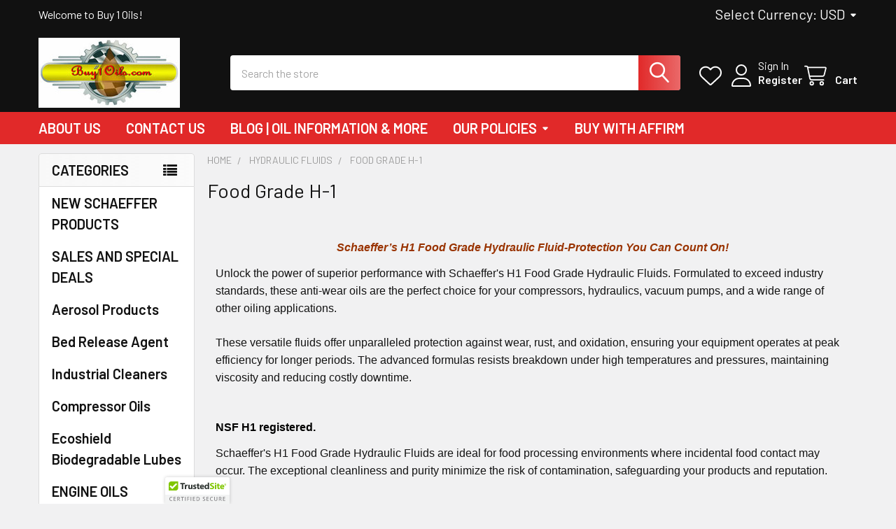

--- FILE ---
content_type: text/html; charset=UTF-8
request_url: https://stores.buy1oils.com/food-grade-h-1/
body_size: 27084
content:


    <!DOCTYPE html>
<html class="no-js" lang="en">
        <head>
        <title>Schaeffer&#x27;s Food Grade H-1 Hydraulic Fluids | Buy1Oils</title>
        <link rel="dns-prefetch preconnect" href="https://cdn11.bigcommerce.com/s-esapr" crossorigin><link rel="dns-prefetch preconnect" href="https://fonts.googleapis.com/" crossorigin><link rel="dns-prefetch preconnect" href="https://fonts.gstatic.com/" crossorigin>
        <meta name="keywords" content="buy schaeffer oil online, schaeffer oil prices, schaeffer oil catalog, schafer, Schaeffer Oil, Engine Oils, Heavy Duty Greases, Gear Lubes, Hydraulic Oils, Transmission Fluids, Metal Working Fluids, Food Grade H-1 Lubes, Biodegradable Lubes, Fuel Additives, Citrol"><meta name="description" content="Shop Schaeffer’s H1 Food Grade Hydraulic Fluid like 269 Synthetic H-1 Hydraulic Fluid and more. Ships Free"><link rel='canonical' href='https://stores.buy1oils.com/food-grade-h-1/' /><meta name='platform' content='bigcommerce.stencil' />
        
        

        <link href="https://cdn11.bigcommerce.com/s-esapr/product_images/Buy1oils-Favicon5.png?t=1544634980" rel="shortcut icon">
        <meta name="viewport" content="width=device-width, initial-scale=1">

        <script nonce="">
            document.documentElement.className = document.documentElement.className.replace('no-js', 'js');
        </script>

        <script nonce="">
    function browserSupportsAllFeatures() {
        return window.Promise
            && window.fetch
            && window.URL
            && window.URLSearchParams
            && window.WeakMap
            // object-fit support
            && ('objectFit' in document.documentElement.style);
    }

    function loadScript(src) {
        var js = document.createElement('script');
        js.src = src;
        js.nonce = '';
        js.onerror = function () {
            console.error('Failed to load polyfill script ' + src);
        };
        document.head.appendChild(js);
    }

    if (!browserSupportsAllFeatures()) {
        loadScript('https://cdn11.bigcommerce.com/s-esapr/stencil/6614f220-bd0d-013e-5a68-1ef4e2705301/e/16a0bd10-4b09-013a-198b-36edbfb47edc/dist/theme-bundle.polyfills.js');
    }
</script>
        <script nonce="">window.consentManagerTranslations = `{"locale":"en","locales":{"consent_manager.data_collection_warning":"en","consent_manager.accept_all_cookies":"en","consent_manager.gdpr_settings":"en","consent_manager.data_collection_preferences":"en","consent_manager.manage_data_collection_preferences":"en","consent_manager.use_data_by_cookies":"en","consent_manager.data_categories_table":"en","consent_manager.allow":"en","consent_manager.accept":"en","consent_manager.deny":"en","consent_manager.dismiss":"en","consent_manager.reject_all":"en","consent_manager.category":"en","consent_manager.purpose":"en","consent_manager.functional_category":"en","consent_manager.functional_purpose":"en","consent_manager.analytics_category":"en","consent_manager.analytics_purpose":"en","consent_manager.targeting_category":"en","consent_manager.advertising_category":"en","consent_manager.advertising_purpose":"en","consent_manager.essential_category":"en","consent_manager.esential_purpose":"en","consent_manager.yes":"en","consent_manager.no":"en","consent_manager.not_available":"en","consent_manager.cancel":"en","consent_manager.save":"en","consent_manager.back_to_preferences":"en","consent_manager.close_without_changes":"en","consent_manager.unsaved_changes":"en","consent_manager.by_using":"en","consent_manager.agree_on_data_collection":"en","consent_manager.change_preferences":"en","consent_manager.cancel_dialog_title":"en","consent_manager.privacy_policy":"en","consent_manager.allow_category_tracking":"en","consent_manager.disallow_category_tracking":"en"},"translations":{"consent_manager.data_collection_warning":"We use cookies (and other similar technologies) to collect data to improve your shopping experience.","consent_manager.accept_all_cookies":"Accept All Cookies","consent_manager.gdpr_settings":"Settings","consent_manager.data_collection_preferences":"Website Data Collection Preferences","consent_manager.manage_data_collection_preferences":"Manage Website Data Collection Preferences","consent_manager.use_data_by_cookies":" uses data collected by cookies and JavaScript libraries to improve your shopping experience.","consent_manager.data_categories_table":"The table below outlines how we use this data by category. To opt out of a category of data collection, select 'No' and save your preferences.","consent_manager.allow":"Allow","consent_manager.accept":"Accept","consent_manager.deny":"Deny","consent_manager.dismiss":"Dismiss","consent_manager.reject_all":"Reject all","consent_manager.category":"Category","consent_manager.purpose":"Purpose","consent_manager.functional_category":"Functional","consent_manager.functional_purpose":"Enables enhanced functionality, such as videos and live chat. If you do not allow these, then some or all of these functions may not work properly.","consent_manager.analytics_category":"Analytics","consent_manager.analytics_purpose":"Provide statistical information on site usage, e.g., web analytics so we can improve this website over time.","consent_manager.targeting_category":"Targeting","consent_manager.advertising_category":"Advertising","consent_manager.advertising_purpose":"Used to create profiles or personalize content to enhance your shopping experience.","consent_manager.essential_category":"Essential","consent_manager.esential_purpose":"Essential for the site and any requested services to work, but do not perform any additional or secondary function.","consent_manager.yes":"Yes","consent_manager.no":"No","consent_manager.not_available":"N/A","consent_manager.cancel":"Cancel","consent_manager.save":"Save","consent_manager.back_to_preferences":"Back to Preferences","consent_manager.close_without_changes":"You have unsaved changes to your data collection preferences. Are you sure you want to close without saving?","consent_manager.unsaved_changes":"You have unsaved changes","consent_manager.by_using":"By using our website, you're agreeing to our","consent_manager.agree_on_data_collection":"By using our website, you're agreeing to the collection of data as described in our ","consent_manager.change_preferences":"You can change your preferences at any time","consent_manager.cancel_dialog_title":"Are you sure you want to cancel?","consent_manager.privacy_policy":"Privacy Policy","consent_manager.allow_category_tracking":"Allow [CATEGORY_NAME] tracking","consent_manager.disallow_category_tracking":"Disallow [CATEGORY_NAME] tracking"}}`;</script>

        <script nonce="">
            window.lazySizesConfig = window.lazySizesConfig || {};
            window.lazySizesConfig.loadMode = 1;
        </script>
        <script async src="https://cdn11.bigcommerce.com/s-esapr/stencil/6614f220-bd0d-013e-5a68-1ef4e2705301/e/16a0bd10-4b09-013a-198b-36edbfb47edc/dist/theme-bundle.head_async.js" nonce=""></script>

            <script nonce="">document.write('<link href="https://fonts.googleapis.com/css?family=Barlow:600,400&display=swap" rel="stylesheet">'.replace('rel="stylesheet"', 'rel="preload" as="style" onload="this.onload=null;this.rel=\'stylesheet\'"'));</script>
            <noscript><link href="https://fonts.googleapis.com/css?family=Barlow:600,400&display=swap" rel="stylesheet"></noscript>

            <link data-stencil-stylesheet href="https://cdn11.bigcommerce.com/s-esapr/stencil/6614f220-bd0d-013e-5a68-1ef4e2705301/e/16a0bd10-4b09-013a-198b-36edbfb47edc/css/theme-a2bb2780-bff1-013e-5421-763f28f14146.css" rel="stylesheet">

            <script nonce="">
                window.lazySizesConfig.loadHidden = false;
                window.lazySizesConfig.expand = 0;
            </script>
            <script nonce="">!function(n){"use strict";n.loadCSS||(n.loadCSS=function(){});var o=loadCSS.relpreload={};if(o.support=function(){var e;try{e=n.document.createElement("link").relList.supports("preload")}catch(t){e=!1}return function(){return e}}(),o.bindMediaToggle=function(t){var e=t.media||"all";function a(){t.addEventListener?t.removeEventListener("load",a):t.attachEvent&&t.detachEvent("onload",a),t.setAttribute("onload",null),t.media=e}t.addEventListener?t.addEventListener("load",a):t.attachEvent&&t.attachEvent("onload",a),setTimeout(function(){t.rel="stylesheet",t.media="only x"}),setTimeout(a,3e3)},o.poly=function(){if(!o.support())for(var t=n.document.getElementsByTagName("link"),e=0;e<t.length;e++){var a=t[e];"preload"!==a.rel||"style"!==a.getAttribute("as")||a.getAttribute("data-loadcss")||(a.setAttribute("data-loadcss",!0),o.bindMediaToggle(a))}},!o.support()){o.poly();var t=n.setInterval(o.poly,500);n.addEventListener?n.addEventListener("load",function(){o.poly(),n.clearInterval(t)}):n.attachEvent&&n.attachEvent("onload",function(){o.poly(),n.clearInterval(t)})}"undefined"!=typeof exports?exports.loadCSS=loadCSS:n.loadCSS=loadCSS}("undefined"!=typeof global?global:this);</script>            <!-- Start Tracking Code for analytics_facebook -->

<script>
!function(f,b,e,v,n,t,s){if(f.fbq)return;n=f.fbq=function(){n.callMethod?n.callMethod.apply(n,arguments):n.queue.push(arguments)};if(!f._fbq)f._fbq=n;n.push=n;n.loaded=!0;n.version='2.0';n.queue=[];t=b.createElement(e);t.async=!0;t.src=v;s=b.getElementsByTagName(e)[0];s.parentNode.insertBefore(t,s)}(window,document,'script','https://connect.facebook.net/en_US/fbevents.js');

fbq('set', 'autoConfig', 'false', '1852244578354657');
fbq('dataProcessingOptions', ['LDU'], 0, 0);
fbq('init', '1852244578354657', {"external_id":"552998c7-644f-4b77-94d8-652061079eb7"});
fbq('set', 'agent', 'bigcommerce', '1852244578354657');

function trackEvents() {
    var pathName = window.location.pathname;

    fbq('track', 'PageView', {}, "");

    // Search events start -- only fire if the shopper lands on the /search.php page
    if (pathName.indexOf('/search.php') === 0 && getUrlParameter('search_query')) {
        fbq('track', 'Search', {
            content_type: 'product_group',
            content_ids: [],
            search_string: getUrlParameter('search_query')
        });
    }
    // Search events end

    // Wishlist events start -- only fire if the shopper attempts to add an item to their wishlist
    if (pathName.indexOf('/wishlist.php') === 0 && getUrlParameter('added_product_id')) {
        fbq('track', 'AddToWishlist', {
            content_type: 'product_group',
            content_ids: []
        });
    }
    // Wishlist events end

    // Lead events start -- only fire if the shopper subscribes to newsletter
    if (pathName.indexOf('/subscribe.php') === 0 && getUrlParameter('result') === 'success') {
        fbq('track', 'Lead', {});
    }
    // Lead events end

    // Registration events start -- only fire if the shopper registers an account
    if (pathName.indexOf('/login.php') === 0 && getUrlParameter('action') === 'account_created') {
        fbq('track', 'CompleteRegistration', {}, "");
    }
    // Registration events end

    

    function getUrlParameter(name) {
        var cleanName = name.replace(/[\[]/, '\[').replace(/[\]]/, '\]');
        var regex = new RegExp('[\?&]' + cleanName + '=([^&#]*)');
        var results = regex.exec(window.location.search);
        return results === null ? '' : decodeURIComponent(results[1].replace(/\+/g, ' '));
    }
}

if (window.addEventListener) {
    window.addEventListener("load", trackEvents, false)
}
</script>
<noscript><img height="1" width="1" style="display:none" alt="null" src="https://www.facebook.com/tr?id=1852244578354657&ev=PageView&noscript=1&a=plbigcommerce1.2&eid="/></noscript>

<!-- End Tracking Code for analytics_facebook -->

<!-- Start Tracking Code for analytics_googleanalytics -->

<meta name="description" content="Buy Schaeffer oil products at great prices online. Find industrial oils, hydraulic fluids, diesel fuel additives & more! ">
<meta name="p:domain_verify" content="d5899306b8ab279dd39c54da926d5367"/>
<meta name="msvalidate.01" content="DFB73B021B62DC51E70B8CBC0AB72E1C" />
<script>
    (function(i,s,o,g,r,a,m){i['GoogleAnalyticsObject']=r;i[r]=i[r]||function(){
    (i[r].q=i[r].q||[]).push(arguments)},i[r].l=1*new Date();a=s.createElement(o),
    m=s.getElementsByTagName(o)[0];a.async=1;a.src=g;m.parentNode.insertBefore(a,m)
    })(window,document,'script','//www.google-analytics.com/analytics.js','ga');

    ga('create', 'UA-28122351-1', 'auto');
    ga('send', 'pageview');
    ga('require', 'ecommerce', 'ecommerce.js');

    function trackEcommerce() {
    this._addTrans = addTrans;
    this._addItem = addItems;
    this._trackTrans = trackTrans;
    }
    function addTrans(orderID,store,total,tax,shipping,city,state,country) {
    ga('ecommerce:addTransaction', {
        'id': orderID,
        'affiliation': store,
        'revenue': total,
        'tax': tax,
        'shipping': shipping,
        'city': city,
        'state': state,
        'country': country
    });
    }
    function addItems(orderID,sku,product,variation,price,qty) {
    ga('ecommerce:addItem', {
        'id': orderID,
        'sku': sku,
        'name': product,
        'category': variation,
        'price': price,
        'quantity': qty
    });
    }
    function trackTrans() {
        ga('ecommerce:send');
    }
    var pageTracker = new trackEcommerce();
</script>



<!-- Choice AI Script begins -->
<script type='text/javascript' mw_identifier="cai_bigcommerce_conversion">

  (function() {
    function async_load(){
      if(!window.MWSDK){
          var s = document.createElement('script');
          var toload = 'beaconhttp.choice.ai';
          s.type = 'text/javascript';
          s.async = true;
          if(location.protocol=='https:')
             toload ='d3caf2da6t944y.cloudfront.net';
          s.src = '//' +  toload  + '/site/ethno/buyschaefferoil28/choice.js';
          var x = document.getElementsByTagName('script')[0];
          x.parentNode.insertBefore(s, x);
      }
    }

    if(window.MWSDK && window.MWSDK.reinit)
           window.MWSDK.reinit();
    else
           async_load();
  })();

if(window.pageTracker) {
/* Hook Start to GA */
pageTracker._addTrans = (function() {
    var gaTracker  = pageTracker._addTrans;

    return function( orderID,
        store,
        total,
        tax,
        shipping,
        city,
        state,
        country) {
       
        gaTracker.apply(pageTracker, arguments);
        window.mworder = window.mworder || {};
      window.mworder.order = {
            order_number: orderID,
            revenue: total,
            shipping: shipping
      };
    }
})();
pageTracker._addItem = (function() {
    var gaTracker  = pageTracker._addItem;

    return function(orderID,sku,product,variation,price,qty) {
       
        gaTracker.apply(pageTracker, arguments);
        window.mworder = window.mworder || {};
      window.mworder.products = window.mworder.products || [];
      window.mworder.products.push({
            name: product,
            sku: sku,
            price: price,
            qty: qty
        });
    }
})();
pageTracker._trackTrans = (function() {
    var gaTracker  = pageTracker._trackTrans;

    return function() {
       
        gaTracker.apply(pageTracker, arguments);
       if(window.mworder) {
            window._mwapi = window._mwapi || [];
            window._mwapi.push(['trackEvent', 'buy', window.mworder]);
      }
    }
})();

}
/* Hookend to GA */
</script>
<!-- cai user enrichment script start -->
<script type="text/javascript">
window._mwapi = window._mwapi || [];
if ('%%GLOBAL_CustomerEmail%%') {
_mwapi.push(['trackUser', '%%GLOBAL_CustomerEmail%%' , { "name": "%%GLOBAL_CustomerName%%", "retaintags":true}]);
}
</script>
<!-- cai user enrichment script end -->

<script type="text/javascript">var spuritCartTotal = "%%GLOBAL_CartTotal%%";</script>
<script type="text/javascript" src="//8upsell.s3.amazonaws.com/bigcommerce/store/init976e21c54333b80c2c8136d26aca239f.js"></script>
<meta name="google-site-verification" content="AzFukb6V7VffOSCZx_kTY6JCLwMEwQzEYbDqKgioW3Q" />
<meta name="google-site-verification" content="6251texfHoyo0VhnQsWz9f7YRZYrzyI9zRmKdHwrSaI" />

<!-- End Tracking Code for analytics_googleanalytics -->

<!-- Start Tracking Code for analytics_googleanalytics4 -->

<script data-cfasync="false" src="https://cdn11.bigcommerce.com/shared/js/google_analytics4_bodl_subscribers-358423becf5d870b8b603a81de597c10f6bc7699.js" integrity="sha256-gtOfJ3Avc1pEE/hx6SKj/96cca7JvfqllWA9FTQJyfI=" crossorigin="anonymous"></script>
<script data-cfasync="false">
  (function () {
    window.dataLayer = window.dataLayer || [];

    function gtag(){
        dataLayer.push(arguments);
    }

    function initGA4(event) {
         function setupGtag() {
            function configureGtag() {
                gtag('js', new Date());
                gtag('set', 'developer_id.dMjk3Nj', true);
                gtag('config', 'G-5H54T6HR86');
            }

            var script = document.createElement('script');

            script.src = 'https://www.googletagmanager.com/gtag/js?id=G-5H54T6HR86';
            script.async = true;
            script.onload = configureGtag;

            document.head.appendChild(script);
        }

        setupGtag();

        if (typeof subscribeOnBodlEvents === 'function') {
            subscribeOnBodlEvents('G-5H54T6HR86', false);
        }

        window.removeEventListener(event.type, initGA4);
    }

    

    var eventName = document.readyState === 'complete' ? 'consentScriptsLoaded' : 'DOMContentLoaded';
    window.addEventListener(eventName, initGA4, false);
  })()
</script>

<!-- End Tracking Code for analytics_googleanalytics4 -->

<!-- Start Tracking Code for analytics_siteverification -->

<meta name="google-site-verification" content="6251texfHoyo0VhnQsWz9f7YRZYrzyI9zRmKdHwrSaI" />

<!-- Google tag (gtag.js) -->
<script async src="https://www.googletagmanager.com/gtag/js?id=AW-950084061"></script>
<script>
  window.dataLayer = window.dataLayer || [];
  function gtag(){dataLayer.push(arguments);}
  gtag('js', new Date());

  gtag('config', 'AW-950084061');
</script>

<script>
  gtag('config', 'AW-950084061/-E4dCMyan8oZEN3DhMUD', {
    'phone_conversion_number': '360.336.2319'
  });
</script>

<script>(function(w,d,t,r,u){var f,n,i;w[u]=w[u]||[],f=function(){var o={ti:"97141563", enableAutoSpaTracking: true};o.q=w[u],w[u]=new UET(o),w[u].push("pageLoad")},n=d.createElement(t),n.src=r,n.async=1,n.onload=n.onreadystatechange=function(){var s=this.readyState;s&&s!=="loaded"&&s!=="complete"||(f(),n.onload=n.onreadystatechange=null)},i=d.getElementsByTagName(t)[0],i.parentNode.insertBefore(n,i)})(window,document,"script","//bat.bing.com/bat.js","uetq");</script>
<meta name="google-site-verification" content="V5Jvuw1knDZhsLYVBao37BoGjwFoozqJnJ1SauuEtgM" />

<!-- End Tracking Code for analytics_siteverification -->


<script type="text/javascript" src="https://checkout-sdk.bigcommerce.com/v1/loader.js" defer ></script>
<script type="text/javascript">
fbq('track', 'ViewCategory', {"content_ids":[],"content_type":"product_group","content_category":"Food Grade H-1"});
</script>
<script type="text/javascript">
var BCData = {};
</script>
<script src='https://cdnjs.cloudflare.com/ajax/libs/jquery/3.6.0/jquery.min.js' ></script><script src='https://cdn.minibc.com/bootstrap/61c4ab2f2a202.js' ></script>
 <script data-cfasync="false" src="https://microapps.bigcommerce.com/bodl-events/1.9.4/index.js" integrity="sha256-Y0tDj1qsyiKBRibKllwV0ZJ1aFlGYaHHGl/oUFoXJ7Y=" nonce="" crossorigin="anonymous"></script>
 <script data-cfasync="false" nonce="">

 (function() {
    function decodeBase64(base64) {
       const text = atob(base64);
       const length = text.length;
       const bytes = new Uint8Array(length);
       for (let i = 0; i < length; i++) {
          bytes[i] = text.charCodeAt(i);
       }
       const decoder = new TextDecoder();
       return decoder.decode(bytes);
    }
    window.bodl = JSON.parse(decodeBase64("[base64]"));
 })()

 </script>

<script nonce="">
(function () {
    var xmlHttp = new XMLHttpRequest();

    xmlHttp.open('POST', 'https://bes.gcp.data.bigcommerce.com/nobot');
    xmlHttp.setRequestHeader('Content-Type', 'application/json');
    xmlHttp.send('{"store_id":"555574","timezone_offset":"-7.0","timestamp":"2026-01-14T17:49:26.49784200Z","visit_id":"d51a94b4-e448-422b-b1c3-d0270ad04291","channel_id":1}');
})();
</script>



        <!-- snippet location htmlhead -->

         
    </head>
    <body class="csscolumns papaSupermarket-layout--left-sidebar
        papaSupermarket-style--modern
        papaSupermarket-pageType--category
        papaSupermarket-page--pages-category
        emthemesModez-productUniform
        
        papaSupermarket--showAllCategoriesMenu
        
        
        has-faceted
        
        
        
        " id="topOfPage">


        <!-- snippet location header -->
        <svg data-src="https://cdn11.bigcommerce.com/s-esapr/stencil/6614f220-bd0d-013e-5a68-1ef4e2705301/e/16a0bd10-4b09-013a-198b-36edbfb47edc/img/icon-sprite.svg" class="icons-svg-sprite"></svg>

        <header class="header" role="banner" >
    <a href="#" class="mobileMenu-toggle" data-mobile-menu-toggle="menu">
        <span class="mobileMenu-toggleIcon">Toggle menu</span>
    </a>

        <div class="emthemesModez-header-topSection">
            <div class="container">
                <nav class="navUser navUser--storeInfo">
    <ul class="navUser-section">
        <li class="navUser-item">
            <span class="navUser-welcome">Welcome to Buy 1 Oils!</span>
        </li>
    </ul>
</nav>

<nav class="navUser">


        <ul class="navUser-section">
    <li class="navUser-item">
        <a class="navUser-action navUser-action--currencySelector has-dropdown" href="#" data-dropdown="currencySelection" aria-controls="currencySelection" aria-expanded="false"><span class='emthemesModez-currency-label'>Select Currency:&nbsp;</span><span class='emthemesModez-currency-value'>USD</span> <i class="icon" aria-hidden="true"><svg><use href="#icon-caret-down" /></svg></i></a>
        <ul class="dropdown-menu" id="currencySelection" data-dropdown-content aria-hidden="true" tabindex="-1">
            <li class="dropdown-menu-item">
                <a href="https://stores.buy1oils.com/food-grade-h-1/?setCurrencyId=1"
                   data-currency-code="USD"
                   data-cart-currency-switch-url="https://stores.buy1oils.com/cart/change-currency"
                   data-warning="Promotions and gift certificates that don&#x27;t apply to the new currency will be removed from your cart. Are you sure you want to continue?"
                >
                <strong>US Dollar</strong>
                </a>
            </li>
            <li class="dropdown-menu-item">
                <a href="https://stores.buy1oils.com/food-grade-h-1/?setCurrencyId=2"
                   data-currency-code="CAD"
                   data-cart-currency-switch-url="https://stores.buy1oils.com/cart/change-currency"
                   data-warning="Promotions and gift certificates that don&#x27;t apply to the new currency will be removed from your cart. Are you sure you want to continue?"
                >
                Canadian
                </a>
            </li>
        </ul>
    </li>
</ul>

</nav>            </div>
        </div>

    <div class="emthemesModez-header-userSection emthemesModez-header-userSection--logo-left" data-stickymenu>
        <div class="container">
                <div class="header-logo header-logo--left">
                    <a href="https://stores.buy1oils.com/" data-instantload='{"page":"home"}'>
            <div class="header-logo-image-container">
                <img class="header-logo-image" src="https://cdn11.bigcommerce.com/s-esapr/images/stencil/250x100/buy1oils.com-250x124_1646681226__98318.original.jpg" srcset="https://cdn11.bigcommerce.com/s-esapr/images/stencil/250x100/buy1oils.com-250x124_1646681226__98318.original.jpg 1x, https://cdn11.bigcommerce.com/s-esapr/images/stencil/500w/buy1oils.com-250x124_1646681226__98318.original.jpg 2x" alt="Buy 1 Oils" title="Buy 1 Oils">
            </div>
</a>
                </div>

            <nav class="navUser">
    
    <ul class="navUser-section navUser-section--alt">
        <li class="navUser-item navUser-item--recentlyViewed">
            <a class="navUser-action navUser-action--recentlyViewed" href="#recently-viewed" data-dropdown="recently-viewed-dropdown" data-options="align:right" title="Recently Viewed" style="display:none">
                <i class="icon"><svg><use href="#icon-recent-list" /></svg></i>
                <span class="navUser-item-recentlyViewedLabel"><span class='firstword'>Recently </span>Viewed</span>
            </a>
            <div class="dropdown-menu" id="recently-viewed-dropdown" data-dropdown-content aria-hidden="true"></div>
        </li>


            <li class="navUser-item">
                <a class="navUser-action navUser-action--wishlist" href="/wishlist.php" title="Wish Lists">
                    <i class="icon"><svg><use href="#icon-heart" /></svg></i>
                    <span class="navUser-item-wishlistLabel"><span class='firstword'>Wish </span>Lists</span>
                </a>
            </li>
        

            <li class="navUser-item navUser-item--account">
                <i class="icon"><svg><use href="#icon-user" /></svg></i>
                <span class="navUser-actions">
                        <span class="navUser-subtitle">
                            <a class="navUser-action" href="/login.php">
                                <span class="navUser-item-loginLabel">Sign In</span>
                            </a>
                        </span>
                            <a class="navUser-action" href="/login.php?action=create_account">Register</a>
                </span>
            </li>

        <li class="navUser-item navUser-item--cart">
            <a
                class="navUser-action navUser-action--cart"
                data-cart-preview
                data-dropdown="cart-preview-dropdown"
                data-options="align:right"
                href="/cart.php"
                title="Cart">
                <i class="icon"><svg><use href="#icon-cart" /></svg></i>
                <span class="_rows">
                    <span class="countPill cart-quantity"></span>
                    <span class="navUser-item-cartLabel">Cart</span>
                </span>
            </a>

            <div class="dropdown-menu" id="cart-preview-dropdown" data-dropdown-content aria-hidden="true"></div>
        </li>
    </ul>
</nav>

            <div class="emthemesModez-quickSearch" data-prevent-quick-search-close>
    <!-- snippet location forms_search -->
    <form class="form" action="/search.php">
        <fieldset class="form-fieldset">
            <div class="form-field">
                <label class="is-srOnly" for="search_query">Search</label>
                <div class="form-prefixPostfix wrap">
                    <input class="form-input" data-search-quick name="search_query" id="search_query" data-error-message="Search field cannot be empty." placeholder="Search the store" autocomplete="off">
                    <input type="submit" class="button button--primary form-prefixPostfix-button--postfix" value="Search" />
                </div>
            </div>
        </fieldset>
    </form>
</div>        </div>
    </div>

    <div class="navPages-container navPages-container--bg" id="menu" data-menu>
        <div class="container">
            <nav class="navPages">

        <div class="emthemesModez-navPages-verticalCategories-container">
            <a class="navPages-action has-subMenu" role="none">Categories</a>
            <div class="emthemesModez-verticalCategories is-open " id="emthemesModez-verticalCategories" data-emthemesmodez-fix-height="emthemesModez-section1-container">
                <ul class="navPages-list navPages-list--categories">

                            <li class="navPages-item">
                                <a class="navPages-action" href="https://stores.buy1oils.com/new-schaeffer-products/" data-instantload >NEW SCHAEFFER PRODUCTS</a>
                            </li>
                            <li class="navPages-item">
                                <a class="navPages-action" href="https://stores.buy1oils.com/sales-and-special-deals/" data-instantload >SALES AND SPECIAL DEALS</a>
                            </li>
                            <li class="navPages-item">
                                <a class="navPages-action" href="https://stores.buy1oils.com/aerosol-products/" data-instantload >Aerosol Products</a>
                            </li>
                            <li class="navPages-item">
                                <a class="navPages-action" href="https://stores.buy1oils.com/bed-release-agent/" data-instantload >Bed Release Agent</a>
                            </li>
                            <li class="navPages-item">
                                <a class="navPages-action" href="https://stores.buy1oils.com/industrial-cleaners/" data-instantload >Industrial Cleaners</a>
                            </li>
                            <li class="navPages-item">
                                <a class="navPages-action" href="https://stores.buy1oils.com/compressor-oils/" data-instantload >Compressor Oils</a>
                            </li>
                            <li class="navPages-item">
                                <a class="navPages-action" href="https://stores.buy1oils.com/ecoshield-biodegradable-lubes/" data-instantload >Ecoshield Biodegradable Lubes </a>
                            </li>
                            <li class="navPages-item">
                                <a class="navPages-action has-subMenu " href="https://stores.buy1oils.com/engine-oils/"
    data-instantload
    
    data-collapsible="navPages-614"
    data-collapsible-disabled-breakpoint="medium"
    data-collapsible-disabled-state="open"
    data-collapsible-enabled-state="closed">
    ENGINE OILS <i class="icon navPages-action-moreIcon" aria-hidden="true"><svg><use href="#icon-caret-down" /></svg></i>
</a>
<div class="navPage-subMenu
    " id="navPages-614" aria-hidden="true" tabindex="-1">
    <ul class="navPage-subMenu-list">
        <li class="navPage-subMenu-item">
            <a class="navPage-subMenu-action navPages-action" href="https://stores.buy1oils.com/engine-oils/" data-instantload>All ENGINE OILS</a>
        </li>
            <li class="navPage-subMenu-item">
                    <a class="navPage-subMenu-action navPages-action" href="https://stores.buy1oils.com/advanced-european-performance/" data-instantload >Advanced European Performance</a>
            </li>
            <li class="navPage-subMenu-item">
                    <a class="navPage-subMenu-action navPages-action" href="https://stores.buy1oils.com/cng-lng-lpg-engines/" data-instantload >CNG, LNG, LPG Engines</a>
            </li>
            <li class="navPage-subMenu-item">
                    <a class="navPage-subMenu-action navPages-action" href="https://stores.buy1oils.com/gasoline-engines/" data-instantload >Gasoline Engines</a>
            </li>
            <li class="navPage-subMenu-item">
                    <a class="navPage-subMenu-action navPages-action" href="https://stores.buy1oils.com/heavy-duty-diesel/" data-instantload >Heavy-Duty Diesel</a>
            </li>
            <li class="navPage-subMenu-item">
                    <a class="navPage-subMenu-action navPages-action" href="https://stores.buy1oils.com/motorcycle-atv-utv/" data-instantload >Motorcycle, ATV, UTV</a>
            </li>
            <li class="navPage-subMenu-item">
                    <a class="navPage-subMenu-action navPages-action" href="https://stores.buy1oils.com/racing-engines/" data-instantload >Racing Engines</a>
            </li>
            <li class="navPage-subMenu-item">
                    <a class="navPage-subMenu-action navPages-action" href="https://stores.buy1oils.com/two-cycle/" data-instantload >Two-Cycle </a>
            </li>
    </ul>
</div>
                            </li>
                            <li class="navPages-item">
                                <a class="navPages-action" href="https://stores.buy1oils.com/food-grade-h-1-lubricants/" data-instantload >Food Grade H-1 Lubricants</a>
                            </li>
                            <li class="navPages-item">
                                <a class="navPages-action has-subMenu " href="https://stores.buy1oils.com/fuel-and-oil-additives/"
    data-instantload
    
    data-collapsible="navPages-89"
    data-collapsible-disabled-breakpoint="medium"
    data-collapsible-disabled-state="open"
    data-collapsible-enabled-state="closed">
    Fuel and Oil Additives <i class="icon navPages-action-moreIcon" aria-hidden="true"><svg><use href="#icon-caret-down" /></svg></i>
</a>
<div class="navPage-subMenu
    " id="navPages-89" aria-hidden="true" tabindex="-1">
    <ul class="navPage-subMenu-list">
        <li class="navPage-subMenu-item">
            <a class="navPage-subMenu-action navPages-action" href="https://stores.buy1oils.com/fuel-and-oil-additives/" data-instantload>All Fuel and Oil Additives</a>
        </li>
            <li class="navPage-subMenu-item">
                    <a class="navPage-subMenu-action navPages-action" href="https://stores.buy1oils.com/diesel-additives/" data-instantload >Diesel Additives</a>
            </li>
            <li class="navPage-subMenu-item">
                    <a class="navPage-subMenu-action navPages-action" href="https://stores.buy1oils.com/gasoline-additives/" data-instantload >Gasoline Additives</a>
            </li>
            <li class="navPage-subMenu-item">
                    <a class="navPage-subMenu-action navPages-action" href="https://stores.buy1oils.com/oil-additives/" data-instantload >Oil Additives</a>
            </li>
    </ul>
</div>
                            </li>
                            <li class="navPages-item">
                                <a class="navPages-action has-subMenu " href="https://stores.buy1oils.com/gear-lubricants/"
    data-instantload
    
    data-collapsible="navPages-92"
    data-collapsible-disabled-breakpoint="medium"
    data-collapsible-disabled-state="open"
    data-collapsible-enabled-state="closed">
    Gear Lubricants <i class="icon navPages-action-moreIcon" aria-hidden="true"><svg><use href="#icon-caret-down" /></svg></i>
</a>
<div class="navPage-subMenu
    " id="navPages-92" aria-hidden="true" tabindex="-1">
    <ul class="navPage-subMenu-list">
        <li class="navPage-subMenu-item">
            <a class="navPage-subMenu-action navPages-action" href="https://stores.buy1oils.com/gear-lubricants/" data-instantload>All Gear Lubricants</a>
        </li>
            <li class="navPage-subMenu-item">
                    <a class="navPage-subMenu-action navPages-action" href="https://stores.buy1oils.com/eaton-approved-gear-lubes/" data-instantload >Eaton Approved Gear Lubes</a>
            </li>
            <li class="navPage-subMenu-item">
                    <a class="navPage-subMenu-action navPages-action" href="https://stores.buy1oils.com/industrial-gear-lubes/" data-instantload >Industrial Gear Lubes</a>
            </li>
            <li class="navPage-subMenu-item">
                    <a class="navPage-subMenu-action navPages-action" href="https://stores.buy1oils.com/marine-environmental-gear-lubes/" data-instantload >Marine Environmental  Gear Lubes</a>
            </li>
            <li class="navPage-subMenu-item">
                    <a class="navPage-subMenu-action navPages-action" href="https://stores.buy1oils.com/trucking-automotive-gear-lubes/" data-instantload >Trucking &amp; Automotive Gear Lubes</a>
            </li>
    </ul>
</div>
                            </li>
                            <li class="navPages-item">
                                <a class="navPages-action has-subMenu " href="https://stores.buy1oils.com/greases/"
    data-instantload
    
    data-collapsible="navPages-101"
    data-collapsible-disabled-breakpoint="medium"
    data-collapsible-disabled-state="open"
    data-collapsible-enabled-state="closed">
    Greases <i class="icon navPages-action-moreIcon" aria-hidden="true"><svg><use href="#icon-caret-down" /></svg></i>
</a>
<div class="navPage-subMenu
    " id="navPages-101" aria-hidden="true" tabindex="-1">
    <ul class="navPage-subMenu-list">
        <li class="navPage-subMenu-item">
            <a class="navPage-subMenu-action navPages-action" href="https://stores.buy1oils.com/greases/" data-instantload>All Greases</a>
        </li>
            <li class="navPage-subMenu-item">
                    <a class="navPage-subMenu-action navPages-action" href="https://stores.buy1oils.com/aluminum-complex/" data-instantload >Aluminum Complex</a>
            </li>
            <li class="navPage-subMenu-item">
                    <a class="navPage-subMenu-action navPages-action" href="https://stores.buy1oils.com/bentone-base/" data-instantload >Bentone Base</a>
            </li>
            <li class="navPage-subMenu-item">
                    <a class="navPage-subMenu-action navPages-action" href="https://stores.buy1oils.com/specialty/" data-instantload >Specialty</a>
            </li>
            <li class="navPage-subMenu-item">
                    <a class="navPage-subMenu-action navPages-action" href="https://stores.buy1oils.com/h1-food-grade/" data-instantload >H1 Food Grade </a>
            </li>
            <li class="navPage-subMenu-item">
                    <a class="navPage-subMenu-action navPages-action" href="https://stores.buy1oils.com/environmental-marine/" data-instantload >Environmental Marine</a>
            </li>
    </ul>
</div>
                            </li>
                            <li class="navPages-item">
                                <a class="navPages-action has-subMenu " href="https://stores.buy1oils.com/hydraulic-fluids/"
    data-instantload
    
    data-collapsible="navPages-110"
    data-collapsible-disabled-breakpoint="medium"
    data-collapsible-disabled-state="open"
    data-collapsible-enabled-state="closed">
    Hydraulic Fluids <i class="icon navPages-action-moreIcon" aria-hidden="true"><svg><use href="#icon-caret-down" /></svg></i>
</a>
<div class="navPage-subMenu
    " id="navPages-110" aria-hidden="true" tabindex="-1">
    <ul class="navPage-subMenu-list">
        <li class="navPage-subMenu-item">
            <a class="navPage-subMenu-action navPages-action" href="https://stores.buy1oils.com/hydraulic-fluids/" data-instantload>All Hydraulic Fluids</a>
        </li>
            <li class="navPage-subMenu-item">
                    <a class="navPage-subMenu-action navPages-action" href="https://stores.buy1oils.com/cat-to-4/" data-instantload >Cat TO-4</a>
            </li>
            <li class="navPage-subMenu-item">
                    <a class="navPage-subMenu-action navPages-action" href="https://stores.buy1oils.com/food-grade-h-1/" data-instantload >Food Grade H-1</a>
            </li>
            <li class="navPage-subMenu-item">
                    <a class="navPage-subMenu-action navPages-action" href="https://stores.buy1oils.com/htc-oils/" data-instantload >Heavy Duty</a>
            </li>
            <li class="navPage-subMenu-item">
                    <a class="navPage-subMenu-action navPages-action" href="https://stores.buy1oils.com/marine-environmental/" data-instantload >Marine Environmental</a>
            </li>
            <li class="navPage-subMenu-item">
                    <a class="navPage-subMenu-action navPages-action" href="https://stores.buy1oils.com/simplex-tractor-thf/" data-instantload >Simplex Tractor THF</a>
            </li>
    </ul>
</div>
                            </li>
                            <li class="navPages-item">
                                <a class="navPages-action has-subMenu " href="https://stores.buy1oils.com/industrial-lubricants/"
    data-instantload
    
    data-collapsible="navPages-103"
    data-collapsible-disabled-breakpoint="medium"
    data-collapsible-disabled-state="open"
    data-collapsible-enabled-state="closed">
    Industrial Lubricants <i class="icon navPages-action-moreIcon" aria-hidden="true"><svg><use href="#icon-caret-down" /></svg></i>
</a>
<div class="navPage-subMenu
    " id="navPages-103" aria-hidden="true" tabindex="-1">
    <ul class="navPage-subMenu-list">
        <li class="navPage-subMenu-item">
            <a class="navPage-subMenu-action navPages-action" href="https://stores.buy1oils.com/industrial-lubricants/" data-instantload>All Industrial Lubricants</a>
        </li>
            <li class="navPage-subMenu-item">
                    <a class="navPage-subMenu-action navPages-action" href="https://stores.buy1oils.com/air-line-oils/" data-instantload >Air Line Oils</a>
            </li>
            <li class="navPage-subMenu-item">
                    <a class="navPage-subMenu-action navPages-action" href="https://stores.buy1oils.com/chain-lubes/" data-instantload >Chain Lubes</a>
            </li>
            <li class="navPage-subMenu-item">
                    <a class="navPage-subMenu-action navPages-action" href="https://stores.buy1oils.com/industrial-oils/" data-instantload >Industrial Oils</a>
            </li>
    </ul>
</div>
                            </li>
                            <li class="navPages-item">
                                <a class="navPages-action" href="https://stores.buy1oils.com/marine/" data-instantload >Marine</a>
                            </li>
                            <li class="navPages-item">
                                <a class="navPages-action has-subMenu " href="https://stores.buy1oils.com/metalworking-fluids/"
    data-instantload
    
    data-collapsible="navPages-680"
    data-collapsible-disabled-breakpoint="medium"
    data-collapsible-disabled-state="open"
    data-collapsible-enabled-state="closed">
    Metalworking Fluids <i class="icon navPages-action-moreIcon" aria-hidden="true"><svg><use href="#icon-caret-down" /></svg></i>
</a>
<div class="navPage-subMenu
    " id="navPages-680" aria-hidden="true" tabindex="-1">
    <ul class="navPage-subMenu-list">
        <li class="navPage-subMenu-item">
            <a class="navPage-subMenu-action navPages-action" href="https://stores.buy1oils.com/metalworking-fluids/" data-instantload>All Metalworking Fluids</a>
        </li>
            <li class="navPage-subMenu-item">
                    <a class="navPage-subMenu-action navPages-action" href="https://stores.buy1oils.com/machining-fluids/" data-instantload >Machining Fluids</a>
            </li>
            <li class="navPage-subMenu-item">
                    <a class="navPage-subMenu-action navPages-action" href="https://stores.buy1oils.com/rust-treatments/" data-instantload >Rust Treatments</a>
            </li>
            <li class="navPage-subMenu-item">
                    <a class="navPage-subMenu-action navPages-action" href="https://stores.buy1oils.com/specialty-products/" data-instantload >Specialty Products</a>
            </li>
    </ul>
</div>
                            </li>
                            <li class="navPages-item">
                                <a class="navPages-action" href="https://stores.buy1oils.com/open-gear-wire-rope-thread-lubes/" data-instantload >Open Gear, Wire Rope &amp; Thread Lubes</a>
                            </li>
                            <li class="navPages-item">
                                <a class="navPages-action" href="https://stores.buy1oils.com/transmission-torque-converter-fluids/" data-instantload >Transmission &amp; Torque Converter Fluids</a>
                            </li>
                            <li class="navPages-item">
                                <a class="navPages-action" href="https://stores.buy1oils.com/wet-sol-surfactants/" data-instantload >Wet-Sol Surfactants</a>
                            </li>
                    
                </ul>
            </div>
        </div>
    
    
        <ul class="navPages-list">
                <li class="navPages-item">
                    <a class="navPages-action" data-instantload href="https://stores.buy1oils.com/about-us/">About Us</a>
                </li>
                <li class="navPages-item">
                    <a class="navPages-action" data-instantload href="https://stores.buy1oils.com/contact-us/">Contact Us</a>
                </li>
                <li class="navPages-item">
                    <a class="navPages-action" data-instantload href="https://stores.buy1oils.com/blog-oil-information-more/">Blog | Oil Information &amp; More</a>
                </li>
                <li class="navPages-item">
                    <a class="navPages-action has-subMenu" href="https://stores.buy1oils.com/our-policies/" 
    data-instantload
    data-collapsible="navPages-page-3"
    data-collapsible-disabled-breakpoint="medium"
    data-collapsible-disabled-state="open"
    data-collapsible-enabled-state="closed">
    Our Policies <i class="icon navPages-action-moreIcon" aria-hidden="true"><svg><use href="#icon-caret-down" /></svg></i>
</a>
<div class="navPage-subMenu navPage-subMenu--standard" id="navPages-page-3" aria-hidden="true" tabindex="-1">
    <ul class="navPage-subMenu-list">
        <li class="navPage-subMenu-item">
            <a class="navPage-subMenu-action navPages-action" data-instantload href="https://stores.buy1oils.com/our-policies/">Our Policies</a>
        </li>
            <li class="navPage-subMenu-item">
                    <a class="navPage-subMenu-action navPages-action" data-instantload href="https://stores.buy1oils.com/incorrect-pricing/">Incorrect Pricing</a>
            </li>
            <li class="navPage-subMenu-item">
                    <a class="navPage-subMenu-action navPages-action" data-instantload href="https://stores.buy1oils.com/terms-and-conditions/">Terms and Conditions</a>
            </li>
            <li class="navPage-subMenu-item">
                    <a class="navPage-subMenu-action navPages-action" data-instantload href="https://stores.buy1oils.com/price-protection-policy/">Price Protection Policy</a>
            </li>
            <li class="navPage-subMenu-item">
                    <a class="navPage-subMenu-action navPages-action" data-instantload href="https://stores.buy1oils.com/privacy-policy/">Privacy Policy</a>
            </li>
            <li class="navPage-subMenu-item">
                    <a class="navPage-subMenu-action navPages-action" data-instantload href="https://stores.buy1oils.com/return-and-shipping-policy/">Return and Shipping Policy</a>
            </li>
            <li class="navPage-subMenu-item">
                    <a class="navPage-subMenu-action navPages-action" data-instantload href="https://stores.buy1oils.com/secure-shopping/">Secure Shopping</a>
            </li>
            <li class="navPage-subMenu-item">
                    <a class="navPage-subMenu-action navPages-action" data-instantload href="https://stores.buy1oils.com/customer-service/">Customer Service</a>
            </li>
    </ul>
</div>
                </li>
                <li class="navPages-item">
                    <a class="navPages-action" data-instantload href="https://stores.buy1oils.com/buy-with-affirm/">Buy with Affirm</a>
                </li>
        </ul>
    <ul class="navPages-list navPages-list--user ">
            <li class="navPages-item navPages-item--currency">
                <a class="navPages-action has-subMenu" href="#" data-collapsible="navPages-currency" aria-controls="navPages-currency" aria-expanded="false">
                    <span class='emthemesModez-currency-label'>Select Currency:&nbsp;</span><span class='emthemesModez-currency-value'>USD</span> <i class="icon navPages-action-moreIcon" aria-hidden="true"><svg><use href="#icon-caret-down"></use></svg></i>
                </a>
                <div class="navPage-subMenu" id="navPages-currency" aria-hidden="true" tabindex="-1">
                    <ul class="navPage-subMenu-list">
                        <li class="navPage-subMenu-item">
                            <a class="navPage-subMenu-action navPages-action" href="https://stores.buy1oils.com/food-grade-h-1/?setCurrencyId=1"
                                data-currency-code="USD"
                                data-cart-currency-switch-url="https://stores.buy1oils.com/cart/change-currency"
                                data-warning="Promotions and gift certificates that don&#x27;t apply to the new currency will be removed from your cart. Are you sure you want to continue?">
                                    <strong>US Dollar</strong>
                            </a>
                        </li>
                        <li class="navPage-subMenu-item">
                            <a class="navPage-subMenu-action navPages-action" href="https://stores.buy1oils.com/food-grade-h-1/?setCurrencyId=2"
                                data-currency-code="CAD"
                                data-cart-currency-switch-url="https://stores.buy1oils.com/cart/change-currency"
                                data-warning="Promotions and gift certificates that don&#x27;t apply to the new currency will be removed from your cart. Are you sure you want to continue?">
                                    Canadian
                            </a>
                        </li>
                    </ul>
                </div>
            </li>
            <li class="navPages-item">
                <a class="navPages-action" href="/login.php">Sign In</a>
                    <a class="navPages-action" href="/login.php?action=create_account">Register</a>
            </li>

    </ul>

</nav>
        </div>
    </div>

    <div data-content-region="header_navigation_bottom--global"></div>
</header>

<div class="emthemesModez-quickSearch emthemesModez-quickSearch--mobileOnly" data-prevent-quick-search-close>
    <!-- snippet location forms_search -->
    <form class="form" action="/search.php">
        <fieldset class="form-fieldset">
            <div class="form-field">
                <label class="is-srOnly" for="search_query_mobile">Search</label>
                <div class="form-prefixPostfix wrap">
                    <input class="form-input" data-search-quick name="search_query" id="search_query_mobile" data-error-message="Search field cannot be empty." placeholder="Search the store" autocomplete="off">
                    <input type="submit" class="button button--primary form-prefixPostfix-button--postfix" value="Search" />
                </div>
            </div>
        </fieldset>
    </form>
</div>
<div class="dropdown dropdown--quickSearch" id="quickSearch" aria-hidden="true" tabindex="-1" data-prevent-quick-search-close>
    <div class="container">
        <section class="quickSearchResults" data-bind="html: results"></section>
    </div>
</div>
<div class="emthemesModez-overlay"></div>

<div data-content-region="header_bottom--global"></div>
<div data-content-region="header_bottom"></div>

        <div class="body" data-currency-code="USD">
     
    <div class="container">
        
<h1 class="page-heading page-heading--mobileOnly">Food Grade H-1</h1>

<div class="page">
    <aside class="page-sidebar page-sidebar--top" id="faceted-search-container">
        <nav>
    <h2 class="is-srOnly">Sidebar</h2>
            <div class="sidebarBlock sidebarBlock--verticalCategories sidebarBlock--verticalAllCategories">
    <div class="emthemesModez-navPages-verticalCategories-container">
        <a class="navPages-action has-subMenu" role="none">Categories</a>
        <div class="emthemesModez-verticalCategories emthemesModez-verticalCategories--open" id="emthemesModez-verticalCategories-sidebar">
            <ul class="navPages-list navPages-list--categories">
                        <li class="navPages-item">
                            <a class="navPages-action" href="https://stores.buy1oils.com/new-schaeffer-products/" data-instantload >NEW SCHAEFFER PRODUCTS</a>
                        </li>
                        <li class="navPages-item">
                            <a class="navPages-action" href="https://stores.buy1oils.com/sales-and-special-deals/" data-instantload >SALES AND SPECIAL DEALS</a>
                        </li>
                        <li class="navPages-item">
                            <a class="navPages-action" href="https://stores.buy1oils.com/aerosol-products/" data-instantload >Aerosol Products</a>
                        </li>
                        <li class="navPages-item">
                            <a class="navPages-action" href="https://stores.buy1oils.com/bed-release-agent/" data-instantload >Bed Release Agent</a>
                        </li>
                        <li class="navPages-item">
                            <a class="navPages-action" href="https://stores.buy1oils.com/industrial-cleaners/" data-instantload >Industrial Cleaners</a>
                        </li>
                        <li class="navPages-item">
                            <a class="navPages-action" href="https://stores.buy1oils.com/compressor-oils/" data-instantload >Compressor Oils</a>
                        </li>
                        <li class="navPages-item">
                            <a class="navPages-action" href="https://stores.buy1oils.com/ecoshield-biodegradable-lubes/" data-instantload >Ecoshield Biodegradable Lubes </a>
                        </li>
                        <li class="navPages-item">
                            <a class="navPages-action has-subMenu " href="https://stores.buy1oils.com/engine-oils/"
    data-instantload
    
    data-collapsible="navPages-614-sidebar"
    data-collapsible-disabled-breakpoint="medium"
    data-collapsible-disabled-state="open"
    data-collapsible-enabled-state="closed">
    ENGINE OILS <i class="icon navPages-action-moreIcon" aria-hidden="true"><svg><use href="#icon-caret-down" /></svg></i>
</a>
<div class="navPage-subMenu
    " id="navPages-614-sidebar" aria-hidden="true" tabindex="-1">
    <ul class="navPage-subMenu-list">
        <li class="navPage-subMenu-item">
            <a class="navPage-subMenu-action navPages-action" href="https://stores.buy1oils.com/engine-oils/" data-instantload>All ENGINE OILS</a>
        </li>
            <li class="navPage-subMenu-item">
                    <a class="navPage-subMenu-action navPages-action" href="https://stores.buy1oils.com/advanced-european-performance/" data-instantload >Advanced European Performance</a>
            </li>
            <li class="navPage-subMenu-item">
                    <a class="navPage-subMenu-action navPages-action" href="https://stores.buy1oils.com/cng-lng-lpg-engines/" data-instantload >CNG, LNG, LPG Engines</a>
            </li>
            <li class="navPage-subMenu-item">
                    <a class="navPage-subMenu-action navPages-action" href="https://stores.buy1oils.com/gasoline-engines/" data-instantload >Gasoline Engines</a>
            </li>
            <li class="navPage-subMenu-item">
                    <a class="navPage-subMenu-action navPages-action" href="https://stores.buy1oils.com/heavy-duty-diesel/" data-instantload >Heavy-Duty Diesel</a>
            </li>
            <li class="navPage-subMenu-item">
                    <a class="navPage-subMenu-action navPages-action" href="https://stores.buy1oils.com/motorcycle-atv-utv/" data-instantload >Motorcycle, ATV, UTV</a>
            </li>
            <li class="navPage-subMenu-item">
                    <a class="navPage-subMenu-action navPages-action" href="https://stores.buy1oils.com/racing-engines/" data-instantload >Racing Engines</a>
            </li>
            <li class="navPage-subMenu-item">
                    <a class="navPage-subMenu-action navPages-action" href="https://stores.buy1oils.com/two-cycle/" data-instantload >Two-Cycle </a>
            </li>
    </ul>
</div>
                        </li>
                        <li class="navPages-item">
                            <a class="navPages-action" href="https://stores.buy1oils.com/food-grade-h-1-lubricants/" data-instantload >Food Grade H-1 Lubricants</a>
                        </li>
                        <li class="navPages-item">
                            <a class="navPages-action has-subMenu " href="https://stores.buy1oils.com/fuel-and-oil-additives/"
    data-instantload
    
    data-collapsible="navPages-89-sidebar"
    data-collapsible-disabled-breakpoint="medium"
    data-collapsible-disabled-state="open"
    data-collapsible-enabled-state="closed">
    Fuel and Oil Additives <i class="icon navPages-action-moreIcon" aria-hidden="true"><svg><use href="#icon-caret-down" /></svg></i>
</a>
<div class="navPage-subMenu
    " id="navPages-89-sidebar" aria-hidden="true" tabindex="-1">
    <ul class="navPage-subMenu-list">
        <li class="navPage-subMenu-item">
            <a class="navPage-subMenu-action navPages-action" href="https://stores.buy1oils.com/fuel-and-oil-additives/" data-instantload>All Fuel and Oil Additives</a>
        </li>
            <li class="navPage-subMenu-item">
                    <a class="navPage-subMenu-action navPages-action" href="https://stores.buy1oils.com/diesel-additives/" data-instantload >Diesel Additives</a>
            </li>
            <li class="navPage-subMenu-item">
                    <a class="navPage-subMenu-action navPages-action" href="https://stores.buy1oils.com/gasoline-additives/" data-instantload >Gasoline Additives</a>
            </li>
            <li class="navPage-subMenu-item">
                    <a class="navPage-subMenu-action navPages-action" href="https://stores.buy1oils.com/oil-additives/" data-instantload >Oil Additives</a>
            </li>
    </ul>
</div>
                        </li>
                        <li class="navPages-item">
                            <a class="navPages-action has-subMenu " href="https://stores.buy1oils.com/gear-lubricants/"
    data-instantload
    
    data-collapsible="navPages-92-sidebar"
    data-collapsible-disabled-breakpoint="medium"
    data-collapsible-disabled-state="open"
    data-collapsible-enabled-state="closed">
    Gear Lubricants <i class="icon navPages-action-moreIcon" aria-hidden="true"><svg><use href="#icon-caret-down" /></svg></i>
</a>
<div class="navPage-subMenu
    " id="navPages-92-sidebar" aria-hidden="true" tabindex="-1">
    <ul class="navPage-subMenu-list">
        <li class="navPage-subMenu-item">
            <a class="navPage-subMenu-action navPages-action" href="https://stores.buy1oils.com/gear-lubricants/" data-instantload>All Gear Lubricants</a>
        </li>
            <li class="navPage-subMenu-item">
                    <a class="navPage-subMenu-action navPages-action" href="https://stores.buy1oils.com/eaton-approved-gear-lubes/" data-instantload >Eaton Approved Gear Lubes</a>
            </li>
            <li class="navPage-subMenu-item">
                    <a class="navPage-subMenu-action navPages-action" href="https://stores.buy1oils.com/industrial-gear-lubes/" data-instantload >Industrial Gear Lubes</a>
            </li>
            <li class="navPage-subMenu-item">
                    <a class="navPage-subMenu-action navPages-action" href="https://stores.buy1oils.com/marine-environmental-gear-lubes/" data-instantload >Marine Environmental  Gear Lubes</a>
            </li>
            <li class="navPage-subMenu-item">
                    <a class="navPage-subMenu-action navPages-action" href="https://stores.buy1oils.com/trucking-automotive-gear-lubes/" data-instantload >Trucking &amp; Automotive Gear Lubes</a>
            </li>
    </ul>
</div>
                        </li>
                        <li class="navPages-item">
                            <a class="navPages-action has-subMenu " href="https://stores.buy1oils.com/greases/"
    data-instantload
    
    data-collapsible="navPages-101-sidebar"
    data-collapsible-disabled-breakpoint="medium"
    data-collapsible-disabled-state="open"
    data-collapsible-enabled-state="closed">
    Greases <i class="icon navPages-action-moreIcon" aria-hidden="true"><svg><use href="#icon-caret-down" /></svg></i>
</a>
<div class="navPage-subMenu
    " id="navPages-101-sidebar" aria-hidden="true" tabindex="-1">
    <ul class="navPage-subMenu-list">
        <li class="navPage-subMenu-item">
            <a class="navPage-subMenu-action navPages-action" href="https://stores.buy1oils.com/greases/" data-instantload>All Greases</a>
        </li>
            <li class="navPage-subMenu-item">
                    <a class="navPage-subMenu-action navPages-action" href="https://stores.buy1oils.com/aluminum-complex/" data-instantload >Aluminum Complex</a>
            </li>
            <li class="navPage-subMenu-item">
                    <a class="navPage-subMenu-action navPages-action" href="https://stores.buy1oils.com/bentone-base/" data-instantload >Bentone Base</a>
            </li>
            <li class="navPage-subMenu-item">
                    <a class="navPage-subMenu-action navPages-action" href="https://stores.buy1oils.com/specialty/" data-instantload >Specialty</a>
            </li>
            <li class="navPage-subMenu-item">
                    <a class="navPage-subMenu-action navPages-action" href="https://stores.buy1oils.com/h1-food-grade/" data-instantload >H1 Food Grade </a>
            </li>
            <li class="navPage-subMenu-item">
                    <a class="navPage-subMenu-action navPages-action" href="https://stores.buy1oils.com/environmental-marine/" data-instantload >Environmental Marine</a>
            </li>
    </ul>
</div>
                        </li>
                        <li class="navPages-item">
                            <a class="navPages-action has-subMenu " href="https://stores.buy1oils.com/hydraulic-fluids/"
    data-instantload
    
    data-collapsible="navPages-110-sidebar"
    data-collapsible-disabled-breakpoint="medium"
    data-collapsible-disabled-state="open"
    data-collapsible-enabled-state="closed">
    Hydraulic Fluids <i class="icon navPages-action-moreIcon" aria-hidden="true"><svg><use href="#icon-caret-down" /></svg></i>
</a>
<div class="navPage-subMenu
    " id="navPages-110-sidebar" aria-hidden="true" tabindex="-1">
    <ul class="navPage-subMenu-list">
        <li class="navPage-subMenu-item">
            <a class="navPage-subMenu-action navPages-action" href="https://stores.buy1oils.com/hydraulic-fluids/" data-instantload>All Hydraulic Fluids</a>
        </li>
            <li class="navPage-subMenu-item">
                    <a class="navPage-subMenu-action navPages-action" href="https://stores.buy1oils.com/cat-to-4/" data-instantload >Cat TO-4</a>
            </li>
            <li class="navPage-subMenu-item">
                    <a class="navPage-subMenu-action navPages-action" href="https://stores.buy1oils.com/food-grade-h-1/" data-instantload data-current-category>Food Grade H-1</a>
            </li>
            <li class="navPage-subMenu-item">
                    <a class="navPage-subMenu-action navPages-action" href="https://stores.buy1oils.com/htc-oils/" data-instantload >Heavy Duty</a>
            </li>
            <li class="navPage-subMenu-item">
                    <a class="navPage-subMenu-action navPages-action" href="https://stores.buy1oils.com/marine-environmental/" data-instantload >Marine Environmental</a>
            </li>
            <li class="navPage-subMenu-item">
                    <a class="navPage-subMenu-action navPages-action" href="https://stores.buy1oils.com/simplex-tractor-thf/" data-instantload >Simplex Tractor THF</a>
            </li>
    </ul>
</div>
                        </li>
                        <li class="navPages-item">
                            <a class="navPages-action has-subMenu " href="https://stores.buy1oils.com/industrial-lubricants/"
    data-instantload
    
    data-collapsible="navPages-103-sidebar"
    data-collapsible-disabled-breakpoint="medium"
    data-collapsible-disabled-state="open"
    data-collapsible-enabled-state="closed">
    Industrial Lubricants <i class="icon navPages-action-moreIcon" aria-hidden="true"><svg><use href="#icon-caret-down" /></svg></i>
</a>
<div class="navPage-subMenu
    " id="navPages-103-sidebar" aria-hidden="true" tabindex="-1">
    <ul class="navPage-subMenu-list">
        <li class="navPage-subMenu-item">
            <a class="navPage-subMenu-action navPages-action" href="https://stores.buy1oils.com/industrial-lubricants/" data-instantload>All Industrial Lubricants</a>
        </li>
            <li class="navPage-subMenu-item">
                    <a class="navPage-subMenu-action navPages-action" href="https://stores.buy1oils.com/air-line-oils/" data-instantload >Air Line Oils</a>
            </li>
            <li class="navPage-subMenu-item">
                    <a class="navPage-subMenu-action navPages-action" href="https://stores.buy1oils.com/chain-lubes/" data-instantload >Chain Lubes</a>
            </li>
            <li class="navPage-subMenu-item">
                    <a class="navPage-subMenu-action navPages-action" href="https://stores.buy1oils.com/industrial-oils/" data-instantload >Industrial Oils</a>
            </li>
    </ul>
</div>
                        </li>
                        <li class="navPages-item">
                            <a class="navPages-action" href="https://stores.buy1oils.com/marine/" data-instantload >Marine</a>
                        </li>
                        <li class="navPages-item">
                            <a class="navPages-action has-subMenu " href="https://stores.buy1oils.com/metalworking-fluids/"
    data-instantload
    
    data-collapsible="navPages-680-sidebar"
    data-collapsible-disabled-breakpoint="medium"
    data-collapsible-disabled-state="open"
    data-collapsible-enabled-state="closed">
    Metalworking Fluids <i class="icon navPages-action-moreIcon" aria-hidden="true"><svg><use href="#icon-caret-down" /></svg></i>
</a>
<div class="navPage-subMenu
    " id="navPages-680-sidebar" aria-hidden="true" tabindex="-1">
    <ul class="navPage-subMenu-list">
        <li class="navPage-subMenu-item">
            <a class="navPage-subMenu-action navPages-action" href="https://stores.buy1oils.com/metalworking-fluids/" data-instantload>All Metalworking Fluids</a>
        </li>
            <li class="navPage-subMenu-item">
                    <a class="navPage-subMenu-action navPages-action" href="https://stores.buy1oils.com/machining-fluids/" data-instantload >Machining Fluids</a>
            </li>
            <li class="navPage-subMenu-item">
                    <a class="navPage-subMenu-action navPages-action" href="https://stores.buy1oils.com/rust-treatments/" data-instantload >Rust Treatments</a>
            </li>
            <li class="navPage-subMenu-item">
                    <a class="navPage-subMenu-action navPages-action" href="https://stores.buy1oils.com/specialty-products/" data-instantload >Specialty Products</a>
            </li>
    </ul>
</div>
                        </li>
                        <li class="navPages-item">
                            <a class="navPages-action" href="https://stores.buy1oils.com/open-gear-wire-rope-thread-lubes/" data-instantload >Open Gear, Wire Rope &amp; Thread Lubes</a>
                        </li>
                        <li class="navPages-item">
                            <a class="navPages-action" href="https://stores.buy1oils.com/transmission-torque-converter-fluids/" data-instantload >Transmission &amp; Torque Converter Fluids</a>
                        </li>
                        <li class="navPages-item">
                            <a class="navPages-action" href="https://stores.buy1oils.com/wet-sol-surfactants/" data-instantload >Wet-Sol Surfactants</a>
                        </li>
                            </ul>
        </div>
    </div>
</div>
    
        

        <div class="emthemesModez-productsFilter emthemesModez-productsFilter--faceted">
    <a href="#emthemesModez-productsFilter-formsb" role="button" class="button emthemesModez-productsFilter-toggle" aria-label="Options" data-collapsible
        data-collapsible-disabled-breakpoint="medium"
        data-collapsible-disabled-state="open"
        data-collapsible-enabled-state="closed"
    ><i class="fa fa-cog" aria-hidden="true"></i></a>
    <form class="actionBar" id="emthemesModez-productsFilter-formsb" method="get" data-sort-by>
        <fieldset class="form-fieldset actionBar-section actionBar-section--sort">
    <div class="form-field">
        <label class="form-label" for="sortsb">Sort By:</label>
        <select class="form-select" name="sort" id="sortsb">
            <option value="featured" selected>Featured Items</option>
            <option value="newest" >Newest Items</option>
            <option value="bestselling" >Best Selling</option>
            <option value="alphaasc" >A to Z</option>
            <option value="alphadesc" >Z to A</option>
            <option value="avgcustomerreview" >By Review</option>
            <option value="priceasc" >Price: Ascending</option>
            <option value="pricedesc" >Price: Descending</option>
        </select>
    </div>
</fieldset>

        <fieldset class="form-fieldset actionBar-section actionBar-section--productsPerPage">
    <div class="form-field">
        <label class="form-label" for="limitsb">Products Per Page:</label>
        <select class="form-select" name="limit" id="limitsb">
            <option value="8" >8</option>
            <option value="12" >12</option>
            <option value="16" >16</option>
            <option value="20" >20</option>
            <option value="40" >40</option>
            <option value="100" selected>100</option>
        </select>
    </div>
</fieldset>

        <fieldset class="form-fieldset actionBar-section actionBar-section--mode">
    <div class="form-field">
        <label class="form-label" for="mode">Columns:</label>
        <input class="form-radio" type="radio" name="mode" value="1" id="mode_1" >
        <label class="form-option" for="mode_1"><span class="form-option-variant" title="1">1</span></label>
        <input class="form-radio" type="radio" name="mode" value="2" id="mode_2" >
        <label class="form-option" for="mode_2"><span class="form-option-variant" title="2">2</span></label>
        <input class="form-radio" type="radio" name="mode" value="3" id="mode_3" >
        <label class="form-option" for="mode_3"><span class="form-option-variant" title="3">3</span></label>
        <input class="form-radio" type="radio" name="mode" value="4" id="mode_4"  checked>
        <label class="form-option" for="mode_4"><span class="form-option-variant" title="4">4</span></label>
        <input class="form-radio" type="radio" name="mode" value="6" id="mode_6" >
        <label class="form-option" for="mode_6"><span class="form-option-variant" title="6">6</span></label>
        <input class="form-radio" type="radio" name="mode" value="bo" id="mode_bo" >
        <label class="form-option" for="mode_bo"><span class="form-option-variant" title="Bulk Order"><i class="fa fa-th-list"></i></span></label>

        <!--
        <input class="form-radio" type="radio" name="mode" value="grid" id="mode_grid"  checked>
        <label class="form-option" for="mode_grid" aria-label="Grid"><span class="form-option-variant" title="Grid"><i class="fa fa-th-large" aria-hidden="true"></i></span></label>
        <input class="form-radio" type="radio" name="mode" value="list" id="mode_list" >
        <label class="form-option" for="mode_list" aria-label="List"><span class="form-option-variant" title="List"><i class="fa fa-th-list" aria-hidden="true"></i></span></label>
        -->
    </div>
</fieldset>    </form>
</div>        <div id="facetedSearch" class="facetedSearch sidebarBlock">
    <div class="facetedSearch-refineFilters sidebarBlock">
    <h3 class="sidebarBlock-heading">
        Refine by
    </h3>

        No filters applied

</div>

    <a href="#facetedSearch-navList" role="button" class="facetedSearch-toggle toggleLink" data-collapsible
        data-collapsible-disabled-breakpoint="medium"
        data-collapsible-disabled-state="open"
        data-collapsible-enabled-state="closed"
    >
        <span class="facetedSearch-toggle-text">

                Browse by  &amp; 
        </span>

        <span class="facetedSearch-toggle-indicator">
            <span class="toggleLink-text toggleLink-text--on">
                Hide Filters

                <i class="icon" aria-hidden="true">
                    <svg><use href="#icon-keyboard-arrow-up"/></svg>
                </i>
            </span>

            <span class="toggleLink-text toggleLink-text--off">
                Show Filters

                <i class="icon" aria-hidden="true">
                    <svg><use href="#icon-keyboard-arrow-down"/></svg>
                </i>
            </span>
        </span>
    </a>

</div>
</nav>
    </aside>

    <main class="page-content">
        <ul class="breadcrumbs">
            <li class="breadcrumb ">
                <a data-instantload href="https://stores.buy1oils.com/" class="breadcrumb-label">
                    <span>Home</span>
                </a>
            </li>
            <li class="breadcrumb ">
                <a data-instantload href="https://stores.buy1oils.com/hydraulic-fluids/" class="breadcrumb-label">
                    <span>Hydraulic Fluids</span>
                </a>
            </li>
            <li class="breadcrumb is-active">
                <a data-instantload href="https://stores.buy1oils.com/food-grade-h-1/" class="breadcrumb-label">
                    <span>Food Grade H-1</span>
                </a>
            </li>
</ul>

<script type="application/ld+json" nonce="">
{
    "@context": "https://schema.org",
    "@type": "BreadcrumbList",
    "itemListElement":
    [
        {
            "@type": "ListItem",
            "position": 1,
            "item": {
                "@id": "https://stores.buy1oils.com/",
                "name": "Home"
            }
        },
        {
            "@type": "ListItem",
            "position": 2,
            "item": {
                "@id": "https://stores.buy1oils.com/hydraulic-fluids/",
                "name": "Hydraulic Fluids"
            }
        },
        {
            "@type": "ListItem",
            "position": 3,
            "item": {
                "@id": "https://stores.buy1oils.com/food-grade-h-1/",
                "name": "Food Grade H-1"
            }
        }
    ]
}
</script>

        <p class="h1 page-heading page-heading--desktopOnly">Food Grade H-1</p>
        <div data-content-region="category_below_header--global"></div>
        <div data-content-region="category_below_header"></div>
        
        
            <div class="papaSupermarket-categoryPage-description">
                <h2 style="text-align: center;" dir="auto" data-pm-slice="1 1 []"><span style="color: #993300;"><em><span style="font-family: arial, helvetica, sans-serif; font-size: medium;">Schaeffer&rsquo;s H1 Food Grade Hydraulic Fluid-Protection You Can Count On!</span></em></span></h2>
<p dir="auto"><span style="font-family: arial, helvetica, sans-serif; font-size: medium;">Unlock the power of superior performance with Schaeffer's H1 Food Grade Hydraulic Fluids. Formulated to exceed industry standards, these anti-wear oils are the perfect choice for your compressors, hydraulics, vacuum pumps, and a wide range of other oiling applications.</span></p>
<p dir="auto"><span style="font-family: arial, helvetica, sans-serif; font-size: medium;">These versatile fluids offer unparalleled protection against wear, rust, and oxidation, ensuring your equipment operates at peak efficiency for longer periods. The advanced formulas resists breakdown under high temperatures and pressures, maintaining viscosity and reducing costly downtime.</span></p>
<h3 dir="auto"><span style="font-family: arial, helvetica, sans-serif; font-size: medium;">NSF H1 registered.</span></h3>
<p dir="auto"><span style="font-family: arial, helvetica, sans-serif; font-size: medium;">Schaeffer's H1 Food Grade Hydraulic Fluids are ideal for food processing environments where incidental food contact may occur. The exceptional cleanliness and purity minimize the risk of contamination, safeguarding your products and reputation.</span></p>
<h3 dir="auto"><span style="font-family: arial, helvetica, sans-serif; font-size: medium;">Experience extended drain intervals.</span></h3>
<p dir="auto"><span style="font-family: arial, helvetica, sans-serif; font-size: medium;">Reduce maintenance costs with these high-performance fluids. The superior demulsibility properties ensure rapid water separation, protecting your systems from corrosion and extending fluid life.</span></p>
<h3 dir="auto"><span style="font-family: arial, helvetica, sans-serif; font-size: medium;">Engineered with advanced additives. </span></h3>
<p dir="auto"><span style="font-family: arial, helvetica, sans-serif; font-size: medium;">Schaeffer's H1 Food Grade Hydraulic Fluids provide exceptional lubrication, reducing wear and extending the lifespan of your critical equipment. the high viscosity index ensures consistent protection across a wide temperature range, while the food-grade composition means you can use it with confidence in environments where incidental food contact may occur.</span></p>
<h3 dir="auto"><span style="font-family: arial, helvetica, sans-serif; font-size: medium;">Trusted by leading manufacturers.</span></h3>
<p dir="auto"><span style="font-family: arial, helvetica, sans-serif; font-size: medium;">Schaeffer's H1 Food Grade Hydraulic Fluids provides superior lubrication, reducing wear and extending the lifespan of your critical equipment. Its advanced formula resists oxidation and thermal breakdown, ensuring consistent performance even in demanding environments.</span></p>
<p dir="auto"><span style="font-family: arial, helvetica, sans-serif; font-size: medium;">When it comes to food processing, you can't afford to compromise on quality or safety. Schaeffer's H1 Food Grade Hydraulic Fluids gives you the peace of mind you need, allowing you to focus on optimizing your operations. Experience the difference of a hydraulic fluid that puts your productivity and compliance first. Make the switch to Schaeffer's H1 Food Grade Hydraulic Fluids and unlock a new level of industrial performance.</span></p>
                <!-- snippet location categories -->
            </div>


            <form class="categoryPage-searchInCategory-form  ">
                <fieldset class="form-fieldset">
                    <div class="form-field">
                        <input class="form-input" type="text" name="q" placeholder="Filter products by name, SKU, attributes..." value="" data-search-in-category>
                        <button class="button button--small" type="button" data-clear>Clear All</button>
                    </div>
                </fieldset>
            </form>

        <div id="product-listing-container" class="
                    ">
                <div class="emthemesModez-productsFilter emthemesModez-productsFilter--faceted">
    <a href="#emthemesModez-productsFilter-form" role="button" class="button emthemesModez-productsFilter-toggle" aria-label="Options" data-collapsible
        data-collapsible-disabled-breakpoint="medium"
        data-collapsible-disabled-state="open"
        data-collapsible-enabled-state="closed"
    ><i class="fa fa-cog" aria-hidden="true"></i></a>
    <form class="actionBar" id="emthemesModez-productsFilter-form" method="get" data-sort-by>
        <fieldset class="form-fieldset actionBar-section actionBar-section--sort">
    <div class="form-field">
        <label class="form-label" for="sort">Sort By:</label>
        <select class="form-select" name="sort" id="sort">
            <option value="featured" selected>Featured Items</option>
            <option value="newest" >Newest Items</option>
            <option value="bestselling" >Best Selling</option>
            <option value="alphaasc" >A to Z</option>
            <option value="alphadesc" >Z to A</option>
            <option value="avgcustomerreview" >By Review</option>
            <option value="priceasc" >Price: Ascending</option>
            <option value="pricedesc" >Price: Descending</option>
        </select>
    </div>
</fieldset>

        <fieldset class="form-fieldset actionBar-section actionBar-section--productsPerPage">
    <div class="form-field">
        <label class="form-label" for="limit">Products Per Page:</label>
        <select class="form-select" name="limit" id="limit">
            <option value="8" >8</option>
            <option value="12" >12</option>
            <option value="16" >16</option>
            <option value="20" >20</option>
            <option value="40" >40</option>
            <option value="100" selected>100</option>
        </select>
    </div>
</fieldset>

        <fieldset class="form-fieldset actionBar-section actionBar-section--mode">
    <div class="form-field">
        <label class="form-label" for="mode">Columns:</label>
        <input class="form-radio" type="radio" name="mode" value="1" id="mode_1_main" >
        <label class="form-option" for="mode_1_main"><span class="form-option-variant" title="1">1</span></label>
        <input class="form-radio" type="radio" name="mode" value="2" id="mode_2_main" >
        <label class="form-option" for="mode_2_main"><span class="form-option-variant" title="2">2</span></label>
        <input class="form-radio" type="radio" name="mode" value="3" id="mode_3_main" >
        <label class="form-option" for="mode_3_main"><span class="form-option-variant" title="3">3</span></label>
        <input class="form-radio" type="radio" name="mode" value="4" id="mode_4_main"  checked>
        <label class="form-option" for="mode_4_main"><span class="form-option-variant" title="4">4</span></label>
        <input class="form-radio" type="radio" name="mode" value="6" id="mode_6_main" >
        <label class="form-option" for="mode_6_main"><span class="form-option-variant" title="6">6</span></label>
        <input class="form-radio" type="radio" name="mode" value="bo" id="mode_bo_main" >
        <label class="form-option" for="mode_bo_main"><span class="form-option-variant" title="Bulk Order"><i class="fa fa-th-list"></i></span></label>

        <!--
        <input class="form-radio" type="radio" name="mode" value="grid" id="mode_grid_main"  checked>
        <label class="form-option" for="mode_grid_main" aria-label="Grid"><span class="form-option-variant" title="Grid"><i class="fa fa-th-large" aria-hidden="true"></i></span></label>
        <input class="form-radio" type="radio" name="mode" value="list" id="mode_list_main" >
        <label class="form-option" for="mode_list_main" aria-label="List"><span class="form-option-variant" title="List"><i class="fa fa-th-list" aria-hidden="true"></i></span></label>
        -->
    </div>
</fieldset>    </form>
</div><div >
        <div class="productGrid-bulkOrderHeader-wrapper">
    <ul class="productGrid-bulkOrderHeader">
        <li class="productGrid-bulkOrderHeader-thumb"></li>
        <li class="productGrid-bulkOrderHeader-name">Product</li>
        <li class="productGrid-bulkOrderHeader-qtyInCart">Qty in Cart</li>
        <li class="productGrid-bulkOrderHeader-qty">Quantity</li>
        <li class="productGrid-bulkOrderHeader-price">Price</li>
        <li class="productGrid-bulkOrderHeader-subtotal">Subtotal</li>
        <li class="productGrid-bulkOrderHeader-action"></li>
    </ul>
</div>
<ul class="productGrid">
    <li class="product">
            <article class="card "
>
    <figure class="card-figure">
        <a href="https://stores.buy1oils.com/food-grade-h-1-lubricants/schaeffer-269-synthetic-food-grade-h-1-hyd-fluid-iso-22-220-5-g/"  data-instantload>
            <div class="card-img-container">
                    <img src="https://cdn11.bigcommerce.com/s-esapr/images/stencil/590x590/products/1230/7369/269-22-5gp__38129.1729891917.jpg?c=2" alt="Schaeffer 269 Pure Synthetic Food Grade Hydraulic Fluid H-1 ISO 22 (5-Gallon pail) " title="Schaeffer 269 Pure Synthetic Food Grade Hydraulic Fluid H-1 ISO 22 (5-Gallon pail) " data-sizes="auto"
        srcset="https://cdn11.bigcommerce.com/s-esapr/images/stencil/80w/products/1230/7369/269-22-5gp__38129.1729891917.jpg?c=2"
    data-srcset="https://cdn11.bigcommerce.com/s-esapr/images/stencil/80w/products/1230/7369/269-22-5gp__38129.1729891917.jpg?c=2 80w, https://cdn11.bigcommerce.com/s-esapr/images/stencil/160w/products/1230/7369/269-22-5gp__38129.1729891917.jpg?c=2 160w, https://cdn11.bigcommerce.com/s-esapr/images/stencil/320w/products/1230/7369/269-22-5gp__38129.1729891917.jpg?c=2 320w, https://cdn11.bigcommerce.com/s-esapr/images/stencil/640w/products/1230/7369/269-22-5gp__38129.1729891917.jpg?c=2 640w, https://cdn11.bigcommerce.com/s-esapr/images/stencil/960w/products/1230/7369/269-22-5gp__38129.1729891917.jpg?c=2 960w, https://cdn11.bigcommerce.com/s-esapr/images/stencil/1280w/products/1230/7369/269-22-5gp__38129.1729891917.jpg?c=2 1280w, https://cdn11.bigcommerce.com/s-esapr/images/stencil/1920w/products/1230/7369/269-22-5gp__38129.1729891917.jpg?c=2 1920w, https://cdn11.bigcommerce.com/s-esapr/images/stencil/2560w/products/1230/7369/269-22-5gp__38129.1729891917.jpg?c=2 2560w"
    
    class="lazyload card-image"
    
    width=590 height=590 />            </div>
        </a>
        <figcaption class="card-figcaption">
            <div class="card-figcaption-body">
                <div class="card-buttons">

                            <a href="https://stores.buy1oils.com/food-grade-h-1-lubricants/schaeffer-269-synthetic-food-grade-h-1-hyd-fluid-iso-22-220-5-g/" data-event-type="product-click" class="button button--small button--primary card-figcaption-button" data-product-id="1230">Choose Options</a>

                </div>

                <div class="card-buttons card-buttons--alt">
                </div>
            </div>
        </figcaption>
    </figure>
    <div class="card-body">
        <h4 class="card-title">
            <a href="https://stores.buy1oils.com/food-grade-h-1-lubricants/schaeffer-269-synthetic-food-grade-h-1-hyd-fluid-iso-22-220-5-g/" data-instantload >Schaeffer 269 Synthetic Food Grade H-1 Hyd Fluid ISO 22-220 | 5-G</a>
        </h4>

            <p class="card-text card-text--brand" data-test-info-type="brandName">Schaeffer Mfg Co.</p>


        <div class="card-text card-text--price" data-test-info-type="price">
                    
                <div class="price-section price-section--withoutTax rrp-price--withoutTax" style="display: none;">
            <span class="price-was-label">MSRP:</span>
            <span data-product-rrp-price-without-tax class="price price--rrp">
                
            </span>
        </div>
    <div class="price-section price-section--withoutTax">
        <span class="price-label"></span>
        <span class="price-now-label" style="display: none;">Now:</span>
        <span data-product-price-without-tax class="price price--withoutTax price--main">$309.09 - $364.62</span>
    </div>
    <div class="price-section price-section--withoutTax non-sale-price--withoutTax" style="display: none;">
        <span class="price-was-label">Was:</span>
        <span data-product-non-sale-price-without-tax class="price price--non-sale">
            
        </span>
    </div>

            </div>

        <div class="card-text card-text--summary" data-test-info-type="summary">
                Schaeffer's 269 Pure Synthetic PAO Food Grade Hydraulic Fluid H-1 in ISO 22 TO 220 (5-Gallons)&nbsp;is a fully synthetic, anti-wear, food grade oil. It is specially formulated for use in the lubrication of food, feed and pharmaceutical processing and...
        </div>


    </div>

    <div class="card-aside">
        <div class="card-text card-text--price" data-test-info-type="price">
                    
                <div class="price-section price-section--withoutTax rrp-price--withoutTax" style="display: none;">
            <span class="price-was-label">MSRP:</span>
            <span data-product-rrp-price-without-tax class="price price--rrp">
                
            </span>
        </div>
    <div class="price-section price-section--withoutTax">
        <span class="price-label"></span>
        <span class="price-now-label" style="display: none;">Now:</span>
        <span data-product-price-without-tax class="price price--withoutTax price--main">$309.09 - $364.62</span>
    </div>
    <div class="price-section price-section--withoutTax non-sale-price--withoutTax" style="display: none;">
        <span class="price-was-label">Was:</span>
        <span data-product-non-sale-price-without-tax class="price price--non-sale">
            
        </span>
    </div>

            </div>
        <div class="card-buttons">
                    <a href="https://stores.buy1oils.com/food-grade-h-1-lubricants/schaeffer-269-synthetic-food-grade-h-1-hyd-fluid-iso-22-220-5-g/" data-event-type="product-click" class="button button--small button--primary card-figcaption-button" data-product-id="1230">Choose Options</a>


        </div>
    </div>

    <div class="card-bulkOrder">
        <div class="card-bulkOrder-fieldRow card-bulkOrder-qtyInCart">
            <span class="card-bulkOrder-label">Qty in Cart: </span>
            <span class="card-bulkOrder-value" data-bulkorder-cart-qty-id="1230">0</span>
        </div>
        <div class="card-bulkOrder-fieldRow card-bulkOrder-qty">
                <div class="card-bulkOrder-label">Quantity: </div>
                <div class="card-bulkOrder-value">
                    <div class="form-increment" data-quantity-change>
                        <button class="button button--icon" data-action="dec" type="button">
                            <span class="is-srOnly">Decrease Quantity of Schaeffer 269 Synthetic Food Grade H-1 Hyd Fluid ISO 22-220 | 5-G</span>
                            <i class="icon" aria-hidden="true">
                                <svg>
                                    <use href="#icon-keyboard-arrow-down"/>
                                </svg>
                            </i>
                        </button>
                        <input class="form-input form-input--incrementTotal"
                            data-bulkorder-qty-id="1230"
                            name="qty_1230"
                            type="tel"
                            value="0"
                            data-quantity-min=""
                            data-quantity-max=""
                            min="0"
                            pattern="[0-9]*"
                            aria-live="polite">
                        <button class="button button--icon" data-action="inc" type="button">
                            <span class="is-srOnly">Increase Quantity of Schaeffer 269 Synthetic Food Grade H-1 Hyd Fluid ISO 22-220 | 5-G</span>
                            <i class="icon" aria-hidden="true">
                                <svg>
                                    <use href="#icon-keyboard-arrow-up"/>
                                </svg>
                            </i>
                        </button>
                    </div>
                </div>
        </div>
        <div class="card-bulkOrder-fieldRow card-bulkOrder-price">
            <div class="card-bulkOrder-label">Price: </div>
            <div class="card-bulkOrder-value">
                <div class="card-text card-text--price" data-test-info-type="price">
                            <span
                                data-bulkorder-price-id="1230" 
                                data-bulkorder-price-value="309.09"
                                data-bulkorder-price-formatted="$309.09"
                            ></span>
                            
                <div class="price-section price-section--withoutTax rrp-price--withoutTax" style="display: none;">
            <span class="price-was-label">MSRP:</span>
            <span data-product-rrp-price-without-tax class="price price--rrp">
                
            </span>
        </div>
    <div class="price-section price-section--withoutTax">
        <span class="price-label"></span>
        <span class="price-now-label" style="display: none;">Now:</span>
        <span data-product-price-without-tax class="price price--withoutTax price--main">$309.09 - $364.62</span>
    </div>
    <div class="price-section price-section--withoutTax non-sale-price--withoutTax" style="display: none;">
        <span class="price-was-label">Was:</span>
        <span data-product-non-sale-price-without-tax class="price price--non-sale">
            
        </span>
    </div>

                    </div>
            </div>
        </div>
        <div class="card-bulkOrder-fieldRow card-bulkOrder-subtotal">
                <div class="card-bulkOrder-label">Subtotal: </div>
                <div class="card-bulkOrder-value">
                    <div class="card-text card-text--price">
                        <span class="price price--main" data-bulkorder-subtotal-id="1230"></span>
                    </div>
                </div>
        </div>
        <div class="card-bulkOrder-action">
                    <a href="https://stores.buy1oils.com/food-grade-h-1-lubricants/schaeffer-269-synthetic-food-grade-h-1-hyd-fluid-iso-22-220-5-g/" data-event-type="product-click" class="button button--small button--primary card-figcaption-button" data-product-id="1230">Choose Options</a>
                <div class="card-bulkOrder-options" data-bulkorder-options></div>
        </div>
    </div>
</article>
    </li>
    <li class="product">
            <article class="card "
>
    <figure class="card-figure">
        <a href="https://stores.buy1oils.com/food-grade-h-1-lubricants/schaeffer-280-food-grade-h-1-hyd-fluid-iso-22-100-5-g/"  data-instantload>
            <div class="card-img-container">
                    <img src="https://cdn11.bigcommerce.com/s-esapr/images/stencil/590x590/products/927/7364/280-22-5gp__22631.1729881994.jpg?c=2" alt="Schaeffer 280 Food Grade HTC Hydraulic Fluid H-1 ISO 22 (5-Gallon pail)" title="Schaeffer 280 Food Grade HTC Hydraulic Fluid H-1 ISO 22 (5-Gallon pail)" data-sizes="auto"
        srcset="https://cdn11.bigcommerce.com/s-esapr/images/stencil/80w/products/927/7364/280-22-5gp__22631.1729881994.jpg?c=2"
    data-srcset="https://cdn11.bigcommerce.com/s-esapr/images/stencil/80w/products/927/7364/280-22-5gp__22631.1729881994.jpg?c=2 80w, https://cdn11.bigcommerce.com/s-esapr/images/stencil/160w/products/927/7364/280-22-5gp__22631.1729881994.jpg?c=2 160w, https://cdn11.bigcommerce.com/s-esapr/images/stencil/320w/products/927/7364/280-22-5gp__22631.1729881994.jpg?c=2 320w, https://cdn11.bigcommerce.com/s-esapr/images/stencil/640w/products/927/7364/280-22-5gp__22631.1729881994.jpg?c=2 640w, https://cdn11.bigcommerce.com/s-esapr/images/stencil/960w/products/927/7364/280-22-5gp__22631.1729881994.jpg?c=2 960w, https://cdn11.bigcommerce.com/s-esapr/images/stencil/1280w/products/927/7364/280-22-5gp__22631.1729881994.jpg?c=2 1280w, https://cdn11.bigcommerce.com/s-esapr/images/stencil/1920w/products/927/7364/280-22-5gp__22631.1729881994.jpg?c=2 1920w, https://cdn11.bigcommerce.com/s-esapr/images/stencil/2560w/products/927/7364/280-22-5gp__22631.1729881994.jpg?c=2 2560w"
    
    class="lazyload card-image"
    
    width=590 height=590 />            </div>
        </a>
        <figcaption class="card-figcaption">
            <div class="card-figcaption-body">
                <div class="card-buttons">

                            <a href="https://stores.buy1oils.com/food-grade-h-1-lubricants/schaeffer-280-food-grade-h-1-hyd-fluid-iso-22-100-5-g/" data-event-type="product-click" class="button button--small button--primary card-figcaption-button" data-product-id="927">Choose Options</a>

                </div>

                <div class="card-buttons card-buttons--alt">
                </div>
            </div>
        </figcaption>
    </figure>
    <div class="card-body">
        <h4 class="card-title">
            <a href="https://stores.buy1oils.com/food-grade-h-1-lubricants/schaeffer-280-food-grade-h-1-hyd-fluid-iso-22-100-5-g/" data-instantload >Schaeffer 280 Food Grade H-1 Hyd Fluid ISO 22-100 | 5-G</a>
        </h4>

            <p class="card-text card-text--brand" data-test-info-type="brandName">Schaeffer Mfg Co.</p>


        <div class="card-text card-text--price" data-test-info-type="price">
                    
                <div class="price-section price-section--withoutTax rrp-price--withoutTax" style="display: none;">
            <span class="price-was-label">MSRP:</span>
            <span data-product-rrp-price-without-tax class="price price--rrp">
                
            </span>
        </div>
    <div class="price-section price-section--withoutTax">
        <span class="price-label"></span>
        <span class="price-now-label" style="display: none;">Now:</span>
        <span data-product-price-without-tax class="price price--withoutTax price--main">$238.80 - $246.77</span>
    </div>
    <div class="price-section price-section--withoutTax non-sale-price--withoutTax" style="display: none;">
        <span class="price-was-label">Was:</span>
        <span data-product-non-sale-price-without-tax class="price price--non-sale">
            
        </span>
    </div>

            </div>

        <div class="card-text card-text--summary" data-test-info-type="summary">
                Save 10% when you buy 4+!
Schaeffer's 280 Food Grade HTC Hydraulic Fluid H-1 in ISO 22, 32, 46, 68 or 100 (5-Gallons)&nbsp;is an anti-wear, food grade oil. It is specially formulated for use in the lubrication of food, feed and pharmaceutical processing...
        </div>


    </div>

    <div class="card-aside">
        <div class="card-text card-text--price" data-test-info-type="price">
                    
                <div class="price-section price-section--withoutTax rrp-price--withoutTax" style="display: none;">
            <span class="price-was-label">MSRP:</span>
            <span data-product-rrp-price-without-tax class="price price--rrp">
                
            </span>
        </div>
    <div class="price-section price-section--withoutTax">
        <span class="price-label"></span>
        <span class="price-now-label" style="display: none;">Now:</span>
        <span data-product-price-without-tax class="price price--withoutTax price--main">$238.80 - $246.77</span>
    </div>
    <div class="price-section price-section--withoutTax non-sale-price--withoutTax" style="display: none;">
        <span class="price-was-label">Was:</span>
        <span data-product-non-sale-price-without-tax class="price price--non-sale">
            
        </span>
    </div>

            </div>
        <div class="card-buttons">
                    <a href="https://stores.buy1oils.com/food-grade-h-1-lubricants/schaeffer-280-food-grade-h-1-hyd-fluid-iso-22-100-5-g/" data-event-type="product-click" class="button button--small button--primary card-figcaption-button" data-product-id="927">Choose Options</a>


        </div>
    </div>

    <div class="card-bulkOrder">
        <div class="card-bulkOrder-fieldRow card-bulkOrder-qtyInCart">
            <span class="card-bulkOrder-label">Qty in Cart: </span>
            <span class="card-bulkOrder-value" data-bulkorder-cart-qty-id="927">0</span>
        </div>
        <div class="card-bulkOrder-fieldRow card-bulkOrder-qty">
                <div class="card-bulkOrder-label">Quantity: </div>
                <div class="card-bulkOrder-value">
                    <div class="form-increment" data-quantity-change>
                        <button class="button button--icon" data-action="dec" type="button">
                            <span class="is-srOnly">Decrease Quantity of Schaeffer 280 Food Grade H-1 Hyd Fluid ISO 22-100 | 5-G</span>
                            <i class="icon" aria-hidden="true">
                                <svg>
                                    <use href="#icon-keyboard-arrow-down"/>
                                </svg>
                            </i>
                        </button>
                        <input class="form-input form-input--incrementTotal"
                            data-bulkorder-qty-id="927"
                            name="qty_927"
                            type="tel"
                            value="0"
                            data-quantity-min=""
                            data-quantity-max=""
                            min="0"
                            pattern="[0-9]*"
                            aria-live="polite">
                        <button class="button button--icon" data-action="inc" type="button">
                            <span class="is-srOnly">Increase Quantity of Schaeffer 280 Food Grade H-1 Hyd Fluid ISO 22-100 | 5-G</span>
                            <i class="icon" aria-hidden="true">
                                <svg>
                                    <use href="#icon-keyboard-arrow-up"/>
                                </svg>
                            </i>
                        </button>
                    </div>
                </div>
        </div>
        <div class="card-bulkOrder-fieldRow card-bulkOrder-price">
            <div class="card-bulkOrder-label">Price: </div>
            <div class="card-bulkOrder-value">
                <div class="card-text card-text--price" data-test-info-type="price">
                            <span
                                data-bulkorder-price-id="927" 
                                data-bulkorder-price-value="238.8"
                                data-bulkorder-price-formatted="$238.80"
                            ></span>
                            
                <div class="price-section price-section--withoutTax rrp-price--withoutTax" style="display: none;">
            <span class="price-was-label">MSRP:</span>
            <span data-product-rrp-price-without-tax class="price price--rrp">
                
            </span>
        </div>
    <div class="price-section price-section--withoutTax">
        <span class="price-label"></span>
        <span class="price-now-label" style="display: none;">Now:</span>
        <span data-product-price-without-tax class="price price--withoutTax price--main">$238.80 - $246.77</span>
    </div>
    <div class="price-section price-section--withoutTax non-sale-price--withoutTax" style="display: none;">
        <span class="price-was-label">Was:</span>
        <span data-product-non-sale-price-without-tax class="price price--non-sale">
            
        </span>
    </div>

                    </div>
            </div>
        </div>
        <div class="card-bulkOrder-fieldRow card-bulkOrder-subtotal">
                <div class="card-bulkOrder-label">Subtotal: </div>
                <div class="card-bulkOrder-value">
                    <div class="card-text card-text--price">
                        <span class="price price--main" data-bulkorder-subtotal-id="927"></span>
                    </div>
                </div>
        </div>
        <div class="card-bulkOrder-action">
                    <a href="https://stores.buy1oils.com/food-grade-h-1-lubricants/schaeffer-280-food-grade-h-1-hyd-fluid-iso-22-100-5-g/" data-event-type="product-click" class="button button--small button--primary card-figcaption-button" data-product-id="927">Choose Options</a>
                <div class="card-bulkOrder-options" data-bulkorder-options></div>
        </div>
    </div>
</article>
    </li>
    <li class="product">
            <article class="card "
>
    <figure class="card-figure">
        <a href="https://stores.buy1oils.com/industrial-cleaners/schaeffer-287-food-grade-h-1-flushing-agent-5-g/"  data-instantload>
            <div class="card-img-container">
                    <img src="https://cdn11.bigcommerce.com/s-esapr/images/stencil/590x590/products/917/7379/287-5gp__23064.1729892937.jpg?c=2" alt="Schaeffer 0287-005 Food Grade Flushing Agent H-1 (5-Gallon pail)" title="Schaeffer 0287-005 Food Grade Flushing Agent H-1 (5-Gallon pail)" data-sizes="auto"
        srcset="https://cdn11.bigcommerce.com/s-esapr/images/stencil/80w/products/917/7379/287-5gp__23064.1729892937.jpg?c=2"
    data-srcset="https://cdn11.bigcommerce.com/s-esapr/images/stencil/80w/products/917/7379/287-5gp__23064.1729892937.jpg?c=2 80w, https://cdn11.bigcommerce.com/s-esapr/images/stencil/160w/products/917/7379/287-5gp__23064.1729892937.jpg?c=2 160w, https://cdn11.bigcommerce.com/s-esapr/images/stencil/320w/products/917/7379/287-5gp__23064.1729892937.jpg?c=2 320w, https://cdn11.bigcommerce.com/s-esapr/images/stencil/640w/products/917/7379/287-5gp__23064.1729892937.jpg?c=2 640w, https://cdn11.bigcommerce.com/s-esapr/images/stencil/960w/products/917/7379/287-5gp__23064.1729892937.jpg?c=2 960w, https://cdn11.bigcommerce.com/s-esapr/images/stencil/1280w/products/917/7379/287-5gp__23064.1729892937.jpg?c=2 1280w, https://cdn11.bigcommerce.com/s-esapr/images/stencil/1920w/products/917/7379/287-5gp__23064.1729892937.jpg?c=2 1920w, https://cdn11.bigcommerce.com/s-esapr/images/stencil/2560w/products/917/7379/287-5gp__23064.1729892937.jpg?c=2 2560w"
    
    class="lazyload card-image"
    
    width=590 height=590 />            </div>
        </a>
        <figcaption class="card-figcaption">
            <div class="card-figcaption-body">
                <div class="card-buttons">

                            <a href="https://stores.buy1oils.com/cart.php?action=add&amp;product_id=917" class="button button--small button--primary card-figcaption-button" data-emthemesmodez-cart-item-add>Add to Cart</a>

                </div>

                <div class="card-buttons card-buttons--alt">
                </div>
            </div>
        </figcaption>
    </figure>
    <div class="card-body">
        <h4 class="card-title">
            <a href="https://stores.buy1oils.com/industrial-cleaners/schaeffer-287-food-grade-h-1-flushing-agent-5-g/" data-instantload >Schaeffer 287 Food Grade H-1 Flushing Agent | 5-G</a>
        </h4>

            <p class="card-text card-text--brand" data-test-info-type="brandName">Schaeffer Mfg Co.</p>


        <div class="card-text card-text--price" data-test-info-type="price">
                    
            <div class="price-section price-section--withoutTax rrp-price--withoutTax" style="display: none;">
                <span class="price-was-label">MSRP:</span>
                <span data-product-rrp-price-without-tax class="price price--rrp"> 
                    
                </span>
            </div>
            <div class="price-section price-section--withoutTax">
                <span class="price-label" >
                    
                </span>
                <span class="price-now-label" style="display: none;">
                    Now:
                </span>
                <span data-product-price-without-tax class="price price--withoutTax price--main">$236.80</span>
            </div>
            <div class="price-section price-section--withoutTax non-sale-price--withoutTax" style="display: none;">
                <span class="price-was-label">Was:</span>
                <span data-product-non-sale-price-without-tax class="price price--non-sale">
                    
                </span>
            </div>
            </div>

        <div class="card-text card-text--summary" data-test-info-type="summary">
                Save 10% when you buy 4+!
Schaeffer's 287 Food Grade Flushing Agent H-1 (5-Gallons)&nbsp;is a non-toxic, non-drying, anti-wear flushing and cleaning lubricant. It can be used to clean and flush all types of processing and packaging equipment in

food,...
        </div>


    </div>

    <div class="card-aside">
        <div class="card-text card-text--price" data-test-info-type="price">
                    
            <div class="price-section price-section--withoutTax rrp-price--withoutTax" style="display: none;">
                <span class="price-was-label">MSRP:</span>
                <span data-product-rrp-price-without-tax class="price price--rrp"> 
                    
                </span>
            </div>
            <div class="price-section price-section--withoutTax">
                <span class="price-label" >
                    
                </span>
                <span class="price-now-label" style="display: none;">
                    Now:
                </span>
                <span data-product-price-without-tax class="price price--withoutTax price--main">$236.80</span>
            </div>
            <div class="price-section price-section--withoutTax non-sale-price--withoutTax" style="display: none;">
                <span class="price-was-label">Was:</span>
                <span data-product-non-sale-price-without-tax class="price price--non-sale">
                    
                </span>
            </div>
            </div>
        <div class="card-buttons">
                    <a href="https://stores.buy1oils.com/cart.php?action=add&amp;product_id=917"  class="button button--small button--primary card-figcaption-button" data-emthemesmodez-cart-item-add>Add to Cart</a>


        </div>
    </div>

    <div class="card-bulkOrder">
        <div class="card-bulkOrder-fieldRow card-bulkOrder-qtyInCart">
            <span class="card-bulkOrder-label">Qty in Cart: </span>
            <span class="card-bulkOrder-value" data-bulkorder-cart-qty-id="917">0</span>
        </div>
        <div class="card-bulkOrder-fieldRow card-bulkOrder-qty">
                <div class="card-bulkOrder-label">Quantity: </div>
                <div class="card-bulkOrder-value">
                    <div class="form-increment" data-quantity-change>
                        <button class="button button--icon" data-action="dec" type="button">
                            <span class="is-srOnly">Decrease Quantity of Schaeffer 287 Food Grade H-1 Flushing Agent | 5-G</span>
                            <i class="icon" aria-hidden="true">
                                <svg>
                                    <use href="#icon-keyboard-arrow-down"/>
                                </svg>
                            </i>
                        </button>
                        <input class="form-input form-input--incrementTotal"
                            data-bulkorder-qty-id="917"
                            name="qty_917"
                            type="tel"
                            value="0"
                            data-quantity-min=""
                            data-quantity-max=""
                            min="0"
                            pattern="[0-9]*"
                            aria-live="polite">
                        <button class="button button--icon" data-action="inc" type="button">
                            <span class="is-srOnly">Increase Quantity of Schaeffer 287 Food Grade H-1 Flushing Agent | 5-G</span>
                            <i class="icon" aria-hidden="true">
                                <svg>
                                    <use href="#icon-keyboard-arrow-up"/>
                                </svg>
                            </i>
                        </button>
                    </div>
                </div>
        </div>
        <div class="card-bulkOrder-fieldRow card-bulkOrder-price">
            <div class="card-bulkOrder-label">Price: </div>
            <div class="card-bulkOrder-value">
                <div class="card-text card-text--price" data-test-info-type="price">
                            <span
                                data-bulkorder-price-id="917" 
                                data-bulkorder-price-value="236.8"
                                data-bulkorder-price-formatted="$236.80"
                            ></span>
                            
            <div class="price-section price-section--withoutTax rrp-price--withoutTax" style="display: none;">
                <span class="price-was-label">MSRP:</span>
                <span data-product-rrp-price-without-tax class="price price--rrp"> 
                    
                </span>
            </div>
            <div class="price-section price-section--withoutTax">
                <span class="price-label" >
                    
                </span>
                <span class="price-now-label" style="display: none;">
                    Now:
                </span>
                <span data-product-price-without-tax class="price price--withoutTax price--main">$236.80</span>
            </div>
            <div class="price-section price-section--withoutTax non-sale-price--withoutTax" style="display: none;">
                <span class="price-was-label">Was:</span>
                <span data-product-non-sale-price-without-tax class="price price--non-sale">
                    
                </span>
            </div>
                    </div>
            </div>
        </div>
        <div class="card-bulkOrder-fieldRow card-bulkOrder-subtotal">
                <div class="card-bulkOrder-label">Subtotal: </div>
                <div class="card-bulkOrder-value">
                    <div class="card-text card-text--price">
                        <span class="price price--main" data-bulkorder-subtotal-id="917"></span>
                    </div>
                </div>
        </div>
        <div class="card-bulkOrder-action">
                <a href="https://stores.buy1oils.com/cart.php?action=add&amp;product_id=917"  class="button button--small button--primary card-figcaption-button" data-emthemesmodez-cart-item-add data-check-qty>Add to Cart</a>
        </div>
    </div>
</article>
    </li>
</ul>
<div class="productGrid-bulkOrderFooter-wrapper">
    <ul class="productGrid-bulkOrderFooter">
        <li class="productGrid-bulkOrderFooter-total"><div class="productGrid-bulkOrderFooter-total-inner"><span class="label">Total:</span> <span data-bulkorder-total-count></span> items / <span class="price price--main" data-bulkorder-total-amount></span></div></li>
        <li class="productGrid-bulkOrderFooter-addAll"><button class="button button--primary" data-bulkorder-add-all>Add all to cart</button></li>
    </ul>
</div>

<div class="bulkOrder-progressModal">
    <h3 class="bulkOrder-progressModal-heading">Adding your products to cart</h3>
    <div class="progressBar animate">
        <span style="width: 0" class="bulkOrder-progressModal-current"><span></span></span>
    </div>

    <div class="bulkOrder-progressModal-actions">
        <a href="/cart.php" class="button button--primary">View Cart</a>
        <a href="#" class="button" data-close>Continue Shopping</a>
    </div>
</div>
<div class="bulkOrder-progressModal-overlay"></div>
</div>

                </div>
        <div data-content-region="category_below_content"></div>
        <div data-content-region="category_below_content--global"></div>
    </main>

    <aside class="page-sidebar page-sidebar--bottom">
        <div data-content-region="category_sidebar2_top--global"></div>
        <div data-content-region="category_sidebar2_top"></div>
        <div data-emthemesmodez-remote-banner="emthemesModezBannersBlockSidebar01"></div>
                        <div data-emthemesmodez-remote-banner="emthemesModezBannersBlockSidebar02"></div>
        <div data-content-region="category_sidebar2_bottom"></div>
        <div data-content-region="category_sidebar2_bottom--global"></div>
    </aside>
</div>


    </div>
    <div id="modal" class="modal" data-reveal data-prevent-quick-search-close>
    <a href="#" class="modal-close" aria-label="Close" role="button">
        <svg class="icon"><use href="#icon-close" /></svg>
    </a>
    <div class="modal-content"></div>
    <div class="loadingOverlay"></div>
</div>

<div id="previewModal" class="modal modal--large" data-reveal>
    <a href="#" class="modal-close" aria-label="Close" role="button">
        <svg class="icon"><use href="#icon-close" /></svg>
    </a>
    <div class="modal-content"></div>
    <div class="loadingOverlay"></div>
</div>
    <div id="alert-modal" class="modal modal--alert modal--small" data-reveal data-prevent-quick-search-close>
    <div class="swal2-icon swal2-error swal2-icon-show"><span class="swal2-x-mark"><span class="swal2-x-mark-line-left"></span><span class="swal2-x-mark-line-right"></span></span></div>

    <div class="modal-content"></div>

    <div class="button-container"><button type="button" class="confirm button" data-reveal-close>OK</button></div>
</div>
</div>

<div class="scrollToTop">
    <a href="#topOfPage" class="button u-hiddenVisually" id="scrollToTopFloatingButton" title="Top of Page"><i class="fa fa-chevron-up"></i></a>
</div>        

<div data-content-region="footer_before"></div>
<div data-content-region="footer_before--global"></div>


<footer class="footer" role="contentinfo">
    <h2 class="is-srOnly">Footer</h2>
    <div class="emthemesModez-footer-topColumns-wrapper">
        <div class="container">
            <div class="emthemesModez-footer-topColumns">
                <div class="emthemesModez-footer-newsletter">
                    <div class="emthemesModez-newsletterSection emthemesModez-newsletterSection--hasSocials">
    <article class="emthemesModez-newsletterForm" data-section-type="newsletterSubscription">
        <h3 class="footer-info-heading">Subscribe to our newsletter</h3>

<form class="form" action="/subscribe.php" method="post">
    <fieldset class="form-fieldset">
        <input type="hidden" name="action" value="subscribe">
        <input type="hidden" name="nl_first_name" value="bc">
        <input type="hidden" name="check" value="1">
        <div class="form-field">
            <label class="form-label is-srOnly" for="nl_email">Email Address</label>
            <div class="form-prefixPostfix wrap">
                <input class="form-input form-prefixPostfix-input" id="nl_email" name="nl_email" type="email" value="" placeholder="Your email address" aria-required="true" required>
                <input class="button form-prefixPostfix-button--postfix" type="submit" value="Subscribe">
            </div>
        </div>
    </fieldset>
</form>
    </article>
</div>                </div>
            </div>
        </div>
    </div>

    <div data-content-region="newsletter_below"></div>
    <div data-content-region="newsletter_below--global"></div>


    <div class="container">
        <section class="footer-info">

                <article class="footer-info-col footer-info-col--about" data-section-type="storeInfo">
                    <div data-content-region="footer_before_logo--global"></div>
                    <h3 class="footer-info-heading">
                        <div class="footer-logo">
                            <a href="https://stores.buy1oils.com/" data-instantload='{"page":"home"}'>
            <div class="header-logo-image-container">
                <img class="header-logo-image" src="https://cdn11.bigcommerce.com/s-esapr/images/stencil/250x100/buy1oils.com-250x124_1646681226__98318.original.jpg" srcset="https://cdn11.bigcommerce.com/s-esapr/images/stencil/250x100/buy1oils.com-250x124_1646681226__98318.original.jpg 1x, https://cdn11.bigcommerce.com/s-esapr/images/stencil/500w/buy1oils.com-250x124_1646681226__98318.original.jpg 2x" alt="Buy 1 Oils" title="Buy 1 Oils">
            </div>
</a>
                        </div>
                    </h3>
                    <div data-content-region="footer_below_logo--global"></div>

                        <ul class="fa-ul">
                            <li><i class="fa fa-li fa-map-marker"></i><address>Buy 1 Oils<br>
Stanwood, WA 98292</address></li>
                        </ul>

                            <ul class="socialLinks socialLinks--alt">
                <li class="socialLinks-item">
                    <a class="icon icon--facebook"
                    href="https://www.facebook.com/pages/Buy-Schaeffer-Oil/184281638332029?ref=hl"
                    target="_blank"
                    rel="noopener"
                    title="Facebook"
                    >
                        <span class="aria-description--hidden">Facebook</span>
                        <svg>
                            <use href="#icon-facebook"/>
                        </svg>
                    </a>
                </li>
                <li class="socialLinks-item">
                    <a class="icon icon--x"
                    href="https://twitter.com/BuySchaefferOil"
                    target="_blank"
                    rel="noopener"
                    title="X"
                    >
                        <span class="aria-description--hidden">X</span>
                        <svg>
                            <use href="#icon-x"/>
                        </svg>
                    </a>
                </li>
                <li class="socialLinks-item">
                    <a class="icon icon--pinterest"
                    href="http://www.pinterest.com/buyschaefferoil/boards/"
                    target="_blank"
                    rel="noopener"
                    title="Pinterest"
                    >
                        <span class="aria-description--hidden">Pinterest</span>
                        <svg>
                            <use href="#icon-pinterest"/>
                        </svg>
                    </a>
                </li>
                <li class="socialLinks-item">
                    <a class="icon icon--linkedin"
                    href="http://www.linkedin.com/profile/view?id=89697535&amp;trk=nav_responsive_tab_profile"
                    target="_blank"
                    rel="noopener"
                    title="Linkedin"
                    >
                        <span class="aria-description--hidden">Linkedin</span>
                        <svg>
                            <use href="#icon-linkedin"/>
                        </svg>
                    </a>
                </li>
    </ul>

                    <div data-content-region="footer_below_contact--global"></div>
                </article>


                <article class="footer-info-col" data-section-type="footer-webPages">
                    <h3 class="footer-info-heading">Navigate</h3>
                    <ul class="footer-info-list">
                                <li>
                                    <a href="https://stores.buy1oils.com/about-us/">About Us</a>
                                </li>
                                <li>
                                    <a href="https://stores.buy1oils.com/contact-us/">Contact Us</a>
                                </li>
                                <li>
                                    <a href="https://stores.buy1oils.com/blog-oil-information-more/">Blog | Oil Information &amp; More</a>
                                </li>
                                <li>
                                    <a href="https://stores.buy1oils.com/our-policies/">Our Policies</a>
                                </li>
                                <li>
                                    <a href="https://stores.buy1oils.com/buy-with-affirm/">Buy with Affirm</a>
                                </li>
                        <li>
                            <a href="/sitemap.php">Sitemap</a>
                        </li>
                    </ul>
                    <div data-content-region="footer_below_pages--global"></div>
                </article>

                <article class="footer-info-col" data-section-type="footer-categories">
                    <h3 class="footer-info-heading">Categories</h3>
                    <ul class="footer-info-list">
                                <li>
                                    <a href="https://stores.buy1oils.com/new-schaeffer-products/">NEW SCHAEFFER PRODUCTS</a>
                                </li>
                                <li>
                                    <a href="https://stores.buy1oils.com/sales-and-special-deals/">SALES AND SPECIAL DEALS</a>
                                </li>
                                <li>
                                    <a href="https://stores.buy1oils.com/aerosol-products/">Aerosol Products</a>
                                </li>
                                <li>
                                    <a href="https://stores.buy1oils.com/bed-release-agent/">Bed Release Agent</a>
                                </li>
                                <li>
                                    <a href="https://stores.buy1oils.com/industrial-cleaners/">Industrial Cleaners</a>
                                </li>
                    </ul>
                    <div data-content-region="footer_below_categories--global"></div>
                </article>






                <article class="footer-info-col footer-info-col--brands" data-section-type="footer-brands">
                    <h3 class="footer-info-heading">Popular Brands</h3>
                    <ul class="footer-info-list">
                            <li>
                                <a href="https://stores.buy1oils.com/brands/Schaeffer-Manufacturing-Co.">Schaeffer Mfg Co.</a>
                            </li>
                        <li><a href="https://stores.buy1oils.com/brands/">View All</a></li>
                    </ul>
                    <div data-content-region="footer_below_brands--global"></div>
                </article>

        </section>
        <div data-content-region="footer_below_columns--global"></div>
    </div>

    <div class="footer-copyright">
        <div class="container">
            <p class="powered-by">
                    &copy; <span id="copyright_year"></span> Buy 1 Oils.
                    <script nonce="">
                        document.getElementById("copyright_year").innerHTML = new Date().getFullYear();
                    </script>
            </p>

                    <div class="footer-payment-icons">
                <svg class="footer-payment-icon"><use href="#icon-logo-american-express-dark"></use></svg>
                <svg class="footer-payment-icon"><use href="#icon-logo-discover-dark"></use></svg>
                <svg class="footer-payment-icon"><use href="#icon-logo-mastercard-dark"></use></svg>
                <svg class="footer-payment-icon"><use href="#icon-logo-paypal-dark"></use></svg>
                <svg class="footer-payment-icon"><use href="#icon-logo-visa-dark"></use></svg>
        </div>

            <div data-content-region="ssl_site_seal--global"></div>
        </div>
    </div>
</footer>

<div data-content-region="footer_bottom--global"></div>
        <script nonce="">window.__webpack_public_path__ = "https://cdn11.bigcommerce.com/s-esapr/stencil/6614f220-bd0d-013e-5a68-1ef4e2705301/e/16a0bd10-4b09-013a-198b-36edbfb47edc/dist/";</script>
        <script nonce="">window.__webpack_nonce__ = "";</script>
        <script src="https://cdn11.bigcommerce.com/s-esapr/stencil/6614f220-bd0d-013e-5a68-1ef4e2705301/e/16a0bd10-4b09-013a-198b-36edbfb47edc/dist/theme-bundle.main.js" nonce=""></script>
        <script nonce="">
            window.stencilBootstrap("category", "{\"categoryProductsPerPage\":100,\"themeSettings\":{\"optimizedCheckout-formChecklist-color\":\"#333333\",\"banner3x_1_style\":\"\",\"paymentbuttons-paypal-cart-page-add-cart-color\":\"gold\",\"footer-secondary-backgroundColor\":\"#111111\",\"paymentbuttons-paypal-cart-page-add-cart-label\":\"checkout\",\"optimizedCheckout-buttonPrimary-backgroundColorActive\":\"#989898\",\"paymentbuttons-paypal-checkout-payment-label\":\"checkout\",\"show_accept_amex\":true,\"optimizedCheckout-buttonPrimary-borderColorDisabled\":\"transparent\",\"categoriesList_count\":0,\"brandpage_products_per_page\":40,\"color-secondaryDarker\":\"#e8e8e8\",\"banner_half_1_style\":\"\",\"card--alternate-color--hover\":\"#ffffff\",\"productsByCategory-heading-backgroundColor3\":\"#00a6ed\",\"optimizedCheckout-colorFocus\":\"#2A4ABF\",\"alsobought_product\":\"related\",\"navUser-color\":\"#ffffff\",\"bannerAdvTopHeader\":\"disable\",\"social_icon_placement_bottom\":true,\"productpage_bulk_price_table\":true,\"show_powered_by\":false,\"topHeader-borderColor\":\"#111111\",\"productsByCategory-heading-color2\":\"#ffffff\",\"checkRadio-borderColor\":\"#dcdcdc\",\"product_custom_badges\":true,\"color-primaryDarker\":\"#000000\",\"optimizedCheckout-buttonPrimary-colorHover\":\"#ffffff\",\"brand_size\":\"300x150\",\"optimizedCheckout-logo-position\":\"left\",\"carousel_video_autoplay\":true,\"optimizedCheckout-discountBanner-backgroundColor\":\"#f5f5f5\",\"color-textLink--hover\":\"#246ad3\",\"pdp-sale-price-label\":\"Now:\",\"nl_popup_show\":\"hide\",\"navPages-categoriesItem-color\":\"#111111\",\"optimizedCheckout-buttonSecondary-backgroundColorHover\":\"#f5f5f5\",\"show_sku\":false,\"optimizedCheckout-headingPrimary-font\":\"Google_Barlow_600\",\"icon--alt-color-hover\":\"#246ad3\",\"productpage_description_type\":\"full\",\"footer-backgroundColor\":\"#111111\",\"navPages-color\":\"#ffffff\",\"productpage_reviews_count\":20,\"optimizedCheckout-step-borderColor\":\"#dddddd\",\"logo_size\":\"250x100\",\"product_options_column\":1,\"blog_style\":\"featured\",\"fontSizeH2\":\"30\",\"optimizedCheckout-formField-backgroundColor\":\"#ffffff\",\"show_accept_paypal\":true,\"footer-secondary-button-backgroundColor\":\"#E12929\",\"paymentbuttons-paypal-shape\":\"rect\",\"color_badge_product_custom_badges\":\"#000000\",\"optimizedCheckout-discountBanner-textColor\":\"#111111\",\"section4\":\"categories_list\",\"pdp-retail-price-label\":\"MSRP:\",\"optimizedCheckout-buttonPrimary-font\":\"Google_Barlow_400\",\"topHeader_banner1\":false,\"paymentbuttons-paypal-label\":\"checkout\",\"productsByCategorySortingTabs-heading-backgroundColor2\":\"#3278f0\",\"banner_half_2_style\":\"\",\"navPages-borderColor\":\"#dcdcdc\",\"optimizedCheckout-backgroundImage-size\":\"1000x400\",\"carousel-dot-color\":\"#9c9c9c\",\"button--disabled-backgroundColor\":\"#dcdcdc\",\"header_sticky\":\"search\",\"footer_show_pages\":-1,\"topBanner-backgroundColor\":\"#111111\",\"show_subcategories_grid\":false,\"navPages_categoriesMenu\":\"group\",\"blockquote-cite-font-color\":\"#a5a5a5\",\"topBanner-color\":\"#ffffff\",\"optimizedCheckout-formField-shadowColor\":\"#e5e5e5\",\"categorypage_products_per_page\":100,\"banner_half_2_backgroundColor\":\"transparent\",\"keywords_file3\":\"/content/suggest-keywords-3.csv\",\"banner_one_1_backgroundColor\":\"transparent\",\"button--default-color\":\"#1a1a1a\",\"icon--alt-color\":\"#282828\",\"productpage_vertical_thumbnails\":true,\"section7\":\"special_products_columns\",\"specialProductsTab-heading-color\":\"#000000\",\"fontSizeH6\":\"14\",\"optimizedCheckout-loadingToaster-backgroundColor\":\"#333333\",\"color-textHeading\":\"#000000\",\"show_accept_discover\":true,\"footer_show_links_2\":false,\"specialProductsTab_show_featured\":true,\"container-fill-base\":\"#ffffff\",\"paymentbuttons-paylater-cart-page-add-cart-color\":\"gold\",\"productsByCategorySortingTabs_count\":3,\"optimizedCheckout-formField-errorColor\":\"#d14343\",\"spinner-borderColor-dark\":\"#989898\",\"input-font-color\":\"#454545\",\"footer-secondary-headingColor\":\"#ffffff\",\"select-bg-color\":\"#ffffff\",\"banner3x_2_backgroundColor\":\"transparent\",\"banner_one_1_style\":\"\",\"show_accept_mastercard\":true,\"topHeader-bgColor\":\"#111111\",\"style\":\"modern\",\"optimizedCheckout-link-font\":\"Google_Barlow_400\",\"supported_payment_methods\":[\"card\",\"paypal\",\"bank\"],\"carousel-arrow-bgColor\":\"#ffffff\",\"lazyload_mode\":\"lazyload+lqip\",\"carousel-title-color\":\"#111111\",\"categorypage_search\":\"show\",\"color_text_product_sale_badges\":\"#ffffff\",\"specialProductsTab_lazy_count\":0,\"show_accept_googlepay\":false,\"card--alternate-borderColor\":\"#ffffff\",\"icon--alt-backgroundColor-hover\":\"transparent\",\"button--disabled-color\":\"#ffffff\",\"carousel-slide0-position\":\"center\",\"color-primaryDark\":\"#2d2d2d\",\"categoriesList_showBanner\":false,\"product_outstock_badge\":true,\"navPages_autoFit\":false,\"color_hover_product_sale_badges\":\"#E12929\",\"color-price\":\"#E12929\",\"optimizedCheckout-buttonPrimary-borderColorActive\":\"#989898\",\"navPages-subMenu-backgroundColor\":\"#ffffff\",\"productpage_layout\":\"default\",\"topHeader_show\":true,\"color-grey\":\"#4f4f4f\",\"homepage_expand_categories_menu\":false,\"footer_show_contact\":true,\"body-font\":\"Google_Barlow_400\",\"banner_one_2_backgroundColor\":\"transparent\",\"paymentbuttons-bolt-shape\":\"rect\",\"show_quick_payment_buttons\":true,\"optimizedCheckout-step-textColor\":\"#ffffff\",\"button--primary-backgroundColor\":\"#e12929\",\"optimizedCheckout-formField-borderColor\":\"#989898\",\"checkRadio-color\":\"#4f4f4f\",\"show_product_dimensions\":false,\"optimizedCheckout-link-color\":\"#002FE1\",\"optimizedCheckout-headingSecondary-font\":\"Google_Barlow_400\",\"headings-font\":\"Google_Barlow_600\",\"paymentbuttons-venmo-checkout-on-top-color\":\"blue\",\"label-backgroundColor\":\"#bfbfbf\",\"button--primary-backgroundColorHover\":\"#f73030\",\"card-figcaption-button-background\":\"#ffffff\",\"banner_half_3_style\":\"\",\"show_welcome_text\":true,\"button--default-borderColor\":\"#e0e1e4\",\"pdp-non-sale-price-label\":\"Was:\",\"button--disabled-borderColor\":\"#dcdcdc\",\"label-color\":\"#ffffff\",\"specialProductsColumns_show_top\":false,\"select-arrow-color\":\"#999999\",\"payment_icons_style\":\"dark\",\"optimizedCheckout-logo-size\":\"250x100\",\"navPages_banners\":false,\"categoriesList_subCount\":3,\"footer-color\":\"#FFFFFF\",\"card-title-color\":\"#111111\",\"productsByCategory-heading-color1\":\"#ffffff\",\"carousel_video_mute\":false,\"optimizedCheckout-headingSecondary-color\":\"#2d2d2d\",\"banner_one_2_style\":\"\",\"logo_fontSize\":28,\"alert-backgroundColor\":\"#ffffff\",\"productsByCategorySortingTabs_show_new\":true,\"keywords_file1\":\"/content/suggest-keywords-1.csv\",\"product_uniform\":true,\"show_shop_by_price\":true,\"default_image_brand\":\"img/BrandDefault.gif\",\"productsByCategorySubcategoriesTabs-heading-color3\":\"#ffffff\",\"paymentbuttons-venmo-cart-page-add-cart-color\":\"blue\",\"productsByCategorySubcategoriesTabs-heading-backgroundColor1\":\"#009688\",\"show_allcategories_menu\":true,\"specialProductsColumns_products_count\":6,\"bannerAfterAddToCartButton\":\"disable\",\"product_list_display_mode\":\"grid\",\"navPages_bg_stretch\":true,\"paymentbanners-cartpage-logo-type\":\"primary\",\"quickSearch-color\":\"#ffffff\",\"carousel_banners\":false,\"section5\":\"bc_banner_home_2\",\"suggest_keywords\":false,\"navPages-rootMenu-backgroundColor\":\"#E12929\",\"optimizedCheckout-link-hoverColor\":\"#002fe1\",\"product_size\":\"608x608\",\"paymentbuttons-paypal-color\":\"gold\",\"homepage_show_carousel\":false,\"optimizedCheckout-body-backgroundColor\":\"#ffffff\",\"section1\":\"bc_banner_home_1\",\"ajax_add_to_cart\":true,\"carousel_vid0\":\"\",\"fontSizeH3\":\"28\",\"color-greyDarkest\":\"#2d2d2d\",\"color_badge_product_sale_badges\":\"#E12929\",\"price_ranges\":true,\"container-border-global-color-dark\":\"#111111\",\"color-greyDark\":\"#666666\",\"navPages_animation\":\"no\",\"header-backgroundColor\":\"#111111\",\"banner3x_3_backgroundColor\":\"transparent\",\"optimizedCheckout-buttonSecondary-borderColorHover\":\"#999999\",\"optimizedCheckout-discountBanner-iconColor\":\"#333333\",\"productpage_thumbnails_count\":4,\"optimizedCheckout-buttonSecondary-borderColor\":\"#dcdcdc\",\"subcategories_menu_vertical\":false,\"optimizedCheckout-loadingToaster-textColor\":\"#ffffff\",\"color-errorLight\":\"#ffdddd\",\"optimizedCheckout-buttonPrimary-colorDisabled\":\"#ffffff\",\"optimizedCheckout-formField-placeholderColor\":\"#999999\",\"navUser-color-hover\":\"#E12929\",\"icon-ratingFull\":\"#ffb400\",\"default_image_gift_certificate\":\"img/GiftCertificate.png\",\"paymentbuttons-paylater-checkout-on-top-color\":\"gold\",\"carousel-slide4-position\":\"center\",\"add_to_cart_popup\":\"default\",\"homepage_blog_posts_position\":\"sidebar\",\"social_icon_placement_top\":false,\"productsByCategorySortingTabs_show_reviews\":true,\"section6\":\"bc_banner_home_3\",\"fontSizeRoot\":\"16\",\"footer-secondary-color\":\"#ffffff\",\"brandspage_layout\":\"default\",\"manual_content_nav\":false,\"paymentbanners-proddetailspage-color\":\"white\",\"bannerAfterRating\":\"disable\",\"instantload\":false,\"blog_size\":\"1193x795\",\"color-warningLight\":\"#fffdea\",\"show_product_weight\":true,\"font-smoothing\":\"antialiased\",\"paymentbuttons-paypal-checkout-payment-color\":\"gold\",\"alsobought_position\":\"right\",\"optimizedCheckout-buttonSecondary-colorActive\":\"#000000\",\"paymentbuttons-provider-sorting\":[\"paypal\",\"paypal-credit\",\"paypal-venmo\",\"applepay\"],\"optimizedCheckout-orderSummary-backgroundColor\":\"#ffffff\",\"specialProductsTab_init_count\":4,\"masterpass-button-color\":\"black\",\"color-info\":\"#666666\",\"copyright-backgroundColor\":\"#e7e7e8\",\"show_bulk_order_mode\":true,\"show_product_quick_view\":false,\"button--default-borderColorHover\":\"#cccccc\",\"card--alternate-backgroundColor\":\"#ffffff\",\"banner_half_1_backgroundColor\":\"transparent\",\"hide_content_navigation\":false,\"amazon-button-color\":\"Gold\",\"optimizedCheckout-formChecklist-backgroundColorSelected\":\"#f5f5f5\",\"nl_popup_start\":\"10\",\"show_copyright_footer\":true,\"swatch_option_size\":\"22x22\",\"optimizedCheckout-orderSummary-borderColor\":\"#dddddd\",\"productsByCategorySortingTabs-heading-backgroundColor3\":\"#cd4784\",\"optimizedCheckout-show-logo\":\"custom\",\"carousel-description-color\":\"#111111\",\"optimizedCheckout-step-backgroundColor\":\"#4f4f4f\",\"optimizedCheckout-formChecklist-backgroundColor\":\"#ffffff\",\"footer_show_links_3\":false,\"pdp-price-label\":\"\",\"specialProductsColumns_show_featured\":false,\"footer_show_links_4\":false,\"optimizedCheckout-headingPrimary-color\":\"#2d2d2d\",\"banner_one_3_backgroundColor\":\"transparent\",\"color-textBase\":\"#131313\",\"color-warning\":\"#d4cb49\",\"paymentbuttons-paypal-checkout-on-top-color\":\"gold\",\"paymentbuttons-venmo-product-details-page-color\":\"blue\",\"productgallery_size\":\"590x590\",\"blog_count\":10,\"quickSearch-borderColor\":\"#E12929\",\"show_accept_applepay\":false,\"alert-color\":\"#4f4f4f\",\"footer_show_newsletter\":true,\"topHeader-color\":\"#ffffff\",\"searchpage_products_per_page\":40,\"optimizedCheckout-formField-inputControlColor\":\"#476bef\",\"optimizedCheckout-contentPrimary-color\":\"#4f4f4f\",\"optimizedCheckout-buttonSecondary-font\":\"Google_Barlow_400\",\"storeName-color\":\"#ffffff\",\"optimizedCheckout-backgroundImage\":\"\",\"form-label-font-color\":\"#111111\",\"footer_show_location\":true,\"card-figcaption-button-color\":\"#333333\",\"show_shop_by_brand\":5,\"productsByCategorySubcategoriesTabs-heading-color2\":\"#ffffff\",\"color_badge_product_outstock_badges\":\"#eeeeee\",\"productsByCategorySortingTabs_subcategories\":5,\"navUser_wishlist\":true,\"paymentbuttons-paypal-product-details-page-color\":\"gold\",\"color-greyLightest\":\"#e8e8e8\",\"productsByCategorySortingTabs-heading-color1\":\"#ffffff\",\"productpage_related_products_count\":10,\"color-secondaryDark\":\"#e8e8e8\",\"fb_page\":\"\",\"optimizedCheckout-buttonSecondary-backgroundColorActive\":\"#e5e5e5\",\"color-textLink\":\"#282828\",\"paymentbuttons-paypal-checkout-on-top-payment-label\":\"checkout\",\"color-greyLighter\":\"#dfdfdf\",\"carousel_vid3\":\"\",\"paymentbanners-homepage-ratio\":\"8x1\",\"topHeader_address\":false,\"fontSizeH4\":\"20\",\"optimizedCheckout-header-backgroundColor\":\"#f7f7f7\",\"paymentbuttons-paypal-product-details-page-label\":\"checkout\",\"carousel_vid2\":\"\",\"carousel-arrow-color\":\"#989898\",\"productpage_similar_by_views_count\":6,\"card_info\":\"hide\",\"show_accept_amazon\":false,\"afterpay-button-color\":\"black-mint\",\"productsByCategorySubcategoriesTabs-heading-backgroundColor2\":\"#fe5621\",\"input-bg-color\":\"#ffffff\",\"loadingOverlay-backgroundColor\":\"#ffffff\",\"paymentbanners-proddetailspage-ratio\":\"8x1\",\"color_text_product_outstock_badges\":\"#282828\",\"optimizedCheckout-buttonPrimary-color\":\"#ffffff\",\"navPages-subMenu-separatorColor\":\"#e6e6e6\",\"navPages-color-hover\":\"#eeeeee\",\"color-infoLight\":\"#dfdfdf\",\"paymentbanners-homepage-color\":\"white\",\"googlepay-button-color\":\"black\",\"product_sale_badges\":\"topright\",\"category_size\":\"1192x250\",\"navUser-dropdown-borderColor\":\"#dcdcdc\",\"color-greyMedium\":\"#989898\",\"topHeader_banner2\":false,\"footer_show_aboutus\":true,\"optimizedCheckout-formChecklist-borderColor\":\"#cccccc\",\"footer-headingColor\":\"#050505\",\"paymentbuttons-paylater-product-details-page-color\":\"gold\",\"default_image_product\":\"img/ProductDefault.gif\",\"image_product_loading\":\"/assets/img/product-loading.gif\",\"optimizedCheckout-buttonPrimary-colorActive\":\"#ffffff\",\"footer-secondary-linkColor-hover\":\"#E12929\",\"section9\":\"\",\"color-greyLight\":\"#a5a5a5\",\"optimizedCheckout-logo\":\"https://cdn11.bigcommerce.com/s-esapr/images/stencil/{:size}/buy1oils.com-250x124_1703283881__05272.jpg\",\"icon-ratingEmpty\":\"#dfdfdf\",\"specialProductsTab-heading-color-inactive\":\"#888888\",\"icon-color\":\"#ffffff\",\"icon--alt-backgroundColor\":\"transparent\",\"copyright-color\":\"#111111\",\"checkout-paymentbuttons-paypal-shape\":\"rect\",\"max_shop_by_brand\":10,\"carousel-video-ratio\":\"56.25%\",\"redirect_cart\":false,\"section2\":\"special_products_tabs\",\"overlay-backgroundColor\":\"#2d2d2d\",\"input-border-color-active\":\"#ffc34b\",\"topHeader_account\":false,\"nl_popup_hide\":\"60\",\"show_subcategories_menu\":false,\"container-fill-dark\":\"#f2f2f2\",\"optimizedCheckout-buttonPrimary-backgroundColorDisabled\":\"#cccccc\",\"productsByCategorySortingTabs_show_bestselling\":true,\"optimizedCheckout-buttonPrimary-borderColorHover\":\"#666666\",\"topHeader-icon-color\":\"#ffffff\",\"topBanner-backgroundColorGradient\":\"#111111\",\"color-successLight\":\"#d5ffd8\",\"specialProductsTab_more\":true,\"navPages_categoriesItem_text\":\"Categories\",\"color-greyDarker\":\"#454545\",\"productsByCategorySortingTabs_showBanner\":false,\"paymentbuttons-number-of-buttons\":1,\"carousel-slide3-position\":\"center\",\"button--primary-color\":\"#ffffff\",\"banner3x_1_backgroundColor\":\"transparent\",\"banner_one_3_style\":\"\",\"categoriesGrid-heading-backgroundColor\":\"#00a6ed\",\"color_text_product_custom_badges\":\"#ffffff\",\"color-success\":\"#69d66f\",\"color-white\":\"#ffffff\",\"spinner-borderColor-light\":\"#ffffff\",\"card_showHoverImage\":false,\"optimizedCheckout-header-borderColor\":\"#dddddd\",\"container-border-radius2\":\"4\",\"paymentbuttons-container\":\"medium\",\"productsByCategory-heading-backgroundColor1\":\"#009688\",\"zoom_size\":\"1280x1280\",\"productsByCategorySortingTabs-heading-color2\":\"#ffffff\",\"button-radius2\":\"4\",\"optimizedCheckout-buttonSecondary-backgroundColor\":\"#ffffff\",\"navPages-subMenu-color\":\"#111111\",\"topHeader_phone\":false,\"color-textSecondary--hover\":\"#666666\",\"paymentbuttons-paypal-checkout-payment-size\":\"medium\",\"input-border-color\":\"#dcdcdc\",\"optimizedCheckout-buttonPrimary-backgroundColor\":\"#454545\",\"bannerAfterHeader\":\"disable\",\"footer_show_categories\":5,\"banner_half_3_backgroundColor\":\"transparent\",\"footer-linkColor\":\"#222222\",\"productsByCategorySortingTabs_catIDs\":\"\",\"bannerBeforeDescription\":\"disable\",\"icon-backgroundColor-hover\":\"#ffa500\",\"carousel-bgColor\":\"#ffffff\",\"checkout-paymentbuttons-paypal-color\":\"black\",\"specialProductsTab_show_new\":true,\"carousel-dot-color-active\":\"#ffc34b\",\"color-secondary\":\"#ffffff\",\"categoriesGrid-heading-color\":\"#ffffff\",\"productsByCategorySubcategoriesTabs-heading-color1\":\"#ffffff\",\"bannerBeforeCategory\":\"disable\",\"color-whitesBase\":\"#f8f8f8\",\"productpage_custom_fields_tab\":true,\"body-bg\":\"#f1f1f2\",\"dropdown--quickSearch-backgroundColor\":\"#dcdcdc\",\"navUser-dropdown-backgroundColor\":\"#ffffff\",\"color-primary\":\"#E12929\",\"product_image_responsive\":false,\"productsByCategory-heading-backgroundColor2\":\"#fe5621\",\"optimizedCheckout-contentSecondary-font\":\"Google_Barlow_400\",\"card-figcaption-button-borderColor\":\"#dcdcdc\",\"optimizedCheckout-contentPrimary-font\":\"Google_Barlow_400\",\"productsByCategorySortingTabs-heading-backgroundColor1\":\"#097276\",\"csspreload\":\"performance\",\"layout\":\"left-sidebar\",\"productsByCategory-heading-color3\":\"#ffffff\",\"supported_card_type_icons\":[\"american_express\",\"diners_club\",\"discover\",\"mastercard\",\"unionpay\",\"visa\"],\"navPages_standard\":false,\"fontSizeH1\":\"36\",\"categorypage_search_subs\":false,\"footer_show_links_1\":false,\"paymentbuttons-paylater-checkout-payment-color\":\"gold\",\"carousel-slide1-position\":\"center\",\"color-black\":\"#000000\",\"footer-secondary-linkColor\":\"#ffffff\",\"footer-secondary-button-color\":\"#ffffff\",\"optimizedCheckout-formField-textColor\":\"#333333\",\"brand_main_size\":\"500x250\",\"checkout-paymentbuttons-paypal-size\":\"large\",\"carousel_vid4\":\"\",\"optimizedCheckout-buttonSecondary-colorHover\":\"#333333\",\"show_accept_klarna\":false,\"card-textAlign\":\"center\",\"paymentbanners-cartpage-logo-position\":\"left\",\"optimizedCheckout-contentSecondary-color\":\"#989898\",\"navPages-subMenu-color-hover\":\"#246ad3\",\"productsByCategorySortingTabs_active\":\"featured\",\"checkout-paymentbuttons-paypal-label\":\"pay\",\"applePay-button\":\"black\",\"carousel_vid1\":\"\",\"card-title-color-hover\":\"#E12929\",\"optimizedCheckout-buttonPrimary-borderColor\":\"#454545\",\"section3\":\"products_by_category_sorting_tabs\",\"navUser-indicator-backgroundColor\":\"#E12929\",\"optimizedCheckout-buttonSecondary-borderColorActive\":\"#757575\",\"keywords_file2\":\"/content/suggest-keywords-2.csv\",\"fontSizeH5\":\"20\",\"productsByCategorySortingTabs-heading-color3\":\"#ffffff\",\"footer-linkColor-hover\":\"#246ad3\",\"category_card_size\":\"300x300\",\"banner3x_3_style\":\"\",\"productsByCategorySortingTabs_show_featured\":true,\"color-primaryLight\":\"#a5a5a5\",\"topHeader-color-hover\":\"#fcff00\",\"icon-backgroundColor\":\"#ffc34b\",\"specialProductsTab_active_tab\":\"featured\",\"carousel-bgColor-opacity2\":\"0\",\"optimizedCheckout-header-textColor\":\"#111111\",\"optimizedCheckout-show-backgroundImage\":false,\"productpage_videos_position\":\"tab\",\"navPages-categoriesItem-backgroundColor\":\"#f8f8f8\",\"show_accept_visa\":true,\"logo-position\":\"left\",\"show_product_reviews_tabs\":true,\"carousel-dot-bgColor\":\"#ffffff\",\"optimizedCheckout-form-textColor\":\"#666666\",\"carousel-slide2-position\":\"center\",\"optimizedCheckout-buttonSecondary-color\":\"#4f4f4f\",\"button--icon-svg-color\":\"#4f4f4f\",\"banner3x_2_style\":\"\",\"input-radius2\":\"4\",\"button--default-colorHover\":\"#1a1a1a\",\"checkRadio-backgroundColor\":\"#ffffff\",\"optimizedCheckout-buttonPrimary-backgroundColorHover\":\"#666666\",\"homepage_carousel_style\":\"fullwidth\",\"input-disabled-bg\":\"#ffffff\",\"section8\":\"blog_recent\",\"alert-color-alt\":\"#ffffff\",\"paymentbuttons-venmo-checkout-payment-color\":\"blue\",\"productsByCategorySortingTabs_lazy\":true,\"paymentbanners-cartpage-text-color\":\"black\",\"footer-color-hover\":\"#246ad3\",\"dropdown--wishList-backgroundColor\":\"#ffffff\",\"container-border-global-color-base\":\"#dcdcdc\",\"productthumb_size\":\"100x100\",\"specialProductsTab_show_top\":false,\"productsByCategorySubcategoriesTabs-heading-backgroundColor3\":\"#00a6ed\",\"button--primary-colorHover\":\"#ffffff\",\"color-error\":\"#ff7d7d\",\"homepage_blog_posts_count\":3,\"productpage_custom_fields_hide_special\":true,\"color-textSecondary\":\"#9C9C9C\",\"gallery_size\":\"300x300\",\"specialProductsColumns_show_new\":false,\"productsByCategorySortingTabs_products\":4},\"genericError\":\"Oops! Something went wrong.\",\"urls\":{\"home\":\"https://stores.buy1oils.com/\",\"account\":{\"index\":\"/account.php\",\"orders\":{\"all\":\"/account.php?action=order_status\",\"completed\":\"/account.php?action=view_orders\",\"save_new_return\":\"/account.php?action=save_new_return\"},\"update_action\":\"/account.php?action=update_account\",\"returns\":\"/account.php?action=view_returns\",\"addresses\":\"/account.php?action=address_book\",\"inbox\":\"/account.php?action=inbox\",\"send_message\":\"/account.php?action=send_message\",\"add_address\":\"/account.php?action=add_shipping_address\",\"wishlists\":{\"all\":\"/wishlist.php\",\"add\":\"/wishlist.php?action=addwishlist\",\"edit\":\"/wishlist.php?action=editwishlist\",\"delete\":\"/wishlist.php?action=deletewishlist\"},\"details\":\"/account.php?action=account_details\",\"recent_items\":\"/account.php?action=recent_items\"},\"brands\":\"https://stores.buy1oils.com/brands/\",\"gift_certificate\":{\"purchase\":\"/giftcertificates.php\",\"redeem\":\"/giftcertificates.php?action=redeem\",\"balance\":\"/giftcertificates.php?action=balance\"},\"auth\":{\"login\":\"/login.php\",\"check_login\":\"/login.php?action=check_login\",\"create_account\":\"/login.php?action=create_account\",\"save_new_account\":\"/login.php?action=save_new_account\",\"forgot_password\":\"/login.php?action=reset_password\",\"send_password_email\":\"/login.php?action=send_password_email\",\"save_new_password\":\"/login.php?action=save_new_password\",\"logout\":\"/login.php?action=logout\"},\"product\":{\"post_review\":\"/postreview.php\"},\"cart\":\"/cart.php\",\"checkout\":{\"single_address\":\"/checkout\",\"multiple_address\":\"/checkout.php?action=multiple\"},\"rss\":{\"products\":{\"new\":\"/rss.php?type=rss\",\"new_atom\":\"/rss.php?type=atom\",\"popular\":\"/rss.php?action=popularproducts&type=rss\",\"popular_atom\":\"/rss.php?action=popularproducts&type=atom\",\"featured\":\"/rss.php?action=featuredproducts&type=rss\",\"featured_atom\":\"/rss.php?action=featuredproducts&type=atom\",\"search\":\"/rss.php?action=searchproducts&type=rss\",\"search_atom\":\"/rss.php?action=searchproducts&type=atom\"},\"blog\":\"/rss.php?action=newblogs&type=rss\",\"blog_atom\":\"/rss.php?action=newblogs&type=atom\"},\"contact_us_submit\":\"/pages.php?action=sendContactForm\",\"search\":\"/search.php\",\"compare\":\"/compare\",\"sitemap\":\"/sitemap.php\",\"subscribe\":{\"action\":\"/subscribe.php\"}},\"secureBaseUrl\":\"https://stores.buy1oils.com\",\"cartId\":null,\"template\":\"pages/category\",\"pageType\":\"category\",\"validationDictionaryJSON\":\"{\\\"locale\\\":\\\"en\\\",\\\"locales\\\":{\\\"validation_messages.valid_email\\\":\\\"en\\\",\\\"validation_messages.password\\\":\\\"en\\\",\\\"validation_messages.password_match\\\":\\\"en\\\",\\\"validation_messages.invalid_password\\\":\\\"en\\\",\\\"validation_messages.field_not_blank\\\":\\\"en\\\",\\\"validation_messages.certificate_amount\\\":\\\"en\\\",\\\"validation_messages.certificate_amount_range\\\":\\\"en\\\",\\\"validation_messages.price_min_evaluation\\\":\\\"en\\\",\\\"validation_messages.price_max_evaluation\\\":\\\"en\\\",\\\"validation_messages.price_min_not_entered\\\":\\\"en\\\",\\\"validation_messages.price_max_not_entered\\\":\\\"en\\\",\\\"validation_messages.price_invalid_value\\\":\\\"en\\\",\\\"validation_messages.invalid_gift_certificate\\\":\\\"en\\\"},\\\"translations\\\":{\\\"validation_messages.valid_email\\\":\\\"You must enter a valid email.\\\",\\\"validation_messages.password\\\":\\\"You must enter a password.\\\",\\\"validation_messages.password_match\\\":\\\"Your passwords do not match.\\\",\\\"validation_messages.invalid_password\\\":\\\"Passwords must be at least 7 characters and contain both alphabetic and numeric characters.\\\",\\\"validation_messages.field_not_blank\\\":\\\" field cannot be blank.\\\",\\\"validation_messages.certificate_amount\\\":\\\"You must enter a gift certificate amount.\\\",\\\"validation_messages.certificate_amount_range\\\":\\\"You must enter a certificate amount between [MIN] and [MAX]\\\",\\\"validation_messages.price_min_evaluation\\\":\\\"Min. price must be less than max. price.\\\",\\\"validation_messages.price_max_evaluation\\\":\\\"Min. price must be less than max. price.\\\",\\\"validation_messages.price_min_not_entered\\\":\\\"Min. price is required.\\\",\\\"validation_messages.price_max_not_entered\\\":\\\"Max. price is required.\\\",\\\"validation_messages.price_invalid_value\\\":\\\"Input must be greater than 0.\\\",\\\"validation_messages.invalid_gift_certificate\\\":\\\"Please enter your valid certificate code.\\\"}}\",\"validationFallbackDictionaryJSON\":\"{\\\"locale\\\":\\\"en\\\",\\\"locales\\\":{\\\"validation_fallback_messages.valid_email\\\":\\\"en\\\",\\\"validation_fallback_messages.password\\\":\\\"en\\\",\\\"validation_fallback_messages.password_match\\\":\\\"en\\\",\\\"validation_fallback_messages.invalid_password\\\":\\\"en\\\",\\\"validation_fallback_messages.field_not_blank\\\":\\\"en\\\",\\\"validation_fallback_messages.certificate_amount\\\":\\\"en\\\",\\\"validation_fallback_messages.certificate_amount_range\\\":\\\"en\\\",\\\"validation_fallback_messages.price_min_evaluation\\\":\\\"en\\\",\\\"validation_fallback_messages.price_max_evaluation\\\":\\\"en\\\",\\\"validation_fallback_messages.price_min_not_entered\\\":\\\"en\\\",\\\"validation_fallback_messages.price_max_not_entered\\\":\\\"en\\\",\\\"validation_fallback_messages.price_invalid_value\\\":\\\"en\\\",\\\"validation_fallback_messages.invalid_gift_certificate\\\":\\\"en\\\"},\\\"translations\\\":{\\\"validation_fallback_messages.valid_email\\\":\\\"You must enter a valid email.\\\",\\\"validation_fallback_messages.password\\\":\\\"You must enter a password.\\\",\\\"validation_fallback_messages.password_match\\\":\\\"Your passwords do not match.\\\",\\\"validation_fallback_messages.invalid_password\\\":\\\"Passwords must be at least 7 characters and contain both alphabetic and numeric characters.\\\",\\\"validation_fallback_messages.field_not_blank\\\":\\\" field cannot be blank.\\\",\\\"validation_fallback_messages.certificate_amount\\\":\\\"You must enter a gift certificate amount.\\\",\\\"validation_fallback_messages.certificate_amount_range\\\":\\\"You must enter a certificate amount between [MIN] and [MAX]\\\",\\\"validation_fallback_messages.price_min_evaluation\\\":\\\"Min. price must be less than max. price.\\\",\\\"validation_fallback_messages.price_max_evaluation\\\":\\\"Min. price must be less than max. price.\\\",\\\"validation_fallback_messages.price_min_not_entered\\\":\\\"Min. price is required.\\\",\\\"validation_fallback_messages.price_max_not_entered\\\":\\\"Max. price is required.\\\",\\\"validation_fallback_messages.price_invalid_value\\\":\\\"Input must be greater than 0.\\\",\\\"validation_fallback_messages.invalid_gift_certificate\\\":\\\"Please enter your valid certificate code.\\\"}}\",\"validationDefaultDictionaryJSON\":\"{\\\"locale\\\":\\\"en\\\",\\\"locales\\\":{\\\"validation_default_messages.valid_email\\\":\\\"en\\\",\\\"validation_default_messages.password\\\":\\\"en\\\",\\\"validation_default_messages.password_match\\\":\\\"en\\\",\\\"validation_default_messages.invalid_password\\\":\\\"en\\\",\\\"validation_default_messages.field_not_blank\\\":\\\"en\\\",\\\"validation_default_messages.certificate_amount\\\":\\\"en\\\",\\\"validation_default_messages.certificate_amount_range\\\":\\\"en\\\",\\\"validation_default_messages.price_min_evaluation\\\":\\\"en\\\",\\\"validation_default_messages.price_max_evaluation\\\":\\\"en\\\",\\\"validation_default_messages.price_min_not_entered\\\":\\\"en\\\",\\\"validation_default_messages.price_max_not_entered\\\":\\\"en\\\",\\\"validation_default_messages.price_invalid_value\\\":\\\"en\\\",\\\"validation_default_messages.invalid_gift_certificate\\\":\\\"en\\\"},\\\"translations\\\":{\\\"validation_default_messages.valid_email\\\":\\\"You must enter a valid email.\\\",\\\"validation_default_messages.password\\\":\\\"You must enter a password.\\\",\\\"validation_default_messages.password_match\\\":\\\"Your passwords do not match.\\\",\\\"validation_default_messages.invalid_password\\\":\\\"Passwords must be at least 7 characters and contain both alphabetic and numeric characters.\\\",\\\"validation_default_messages.field_not_blank\\\":\\\"The field cannot be blank.\\\",\\\"validation_default_messages.certificate_amount\\\":\\\"You must enter a gift certificate amount.\\\",\\\"validation_default_messages.certificate_amount_range\\\":\\\"You must enter a certificate amount between [MIN] and [MAX]\\\",\\\"validation_default_messages.price_min_evaluation\\\":\\\"Min. price must be less than max. price.\\\",\\\"validation_default_messages.price_max_evaluation\\\":\\\"Min. price must be less than max. price.\\\",\\\"validation_default_messages.price_min_not_entered\\\":\\\"Min. price is required.\\\",\\\"validation_default_messages.price_max_not_entered\\\":\\\"Max. price is required.\\\",\\\"validation_default_messages.price_invalid_value\\\":\\\"Input must be greater than 0.\\\",\\\"validation_default_messages.invalid_gift_certificate\\\":\\\"Please enter your valid certificate code.\\\"}}\",\"ajaxAddToCartEnterQty\":\"Please enter quantity\",\"bulkOrderEnterQty\":\"Please enter quantity\",\"bulkOrderChooseOptions\":\"Please choose options\",\"txtMinQty\":\"The minimum purchasable quantity is %qty%\",\"txtMaxQty\":\"The maximum purchasable quantity is %qty%\",\"compareAddonLang_compare\":\"Compare\",\"compareAddonLang_quick_view\":\"Quick view\",\"compareAddonLang_remove\":\"Remove\",\"compareAddonLang_clear_all\":\"Clear All\",\"categoryId\":739,\"customerRecentlyViewedProductIds\":[],\"customerId\":null,\"graphQLToken\":\"eyJ0eXAiOiJKV1QiLCJhbGciOiJFUzI1NiJ9.eyJjaWQiOlsxXSwiY29ycyI6WyJodHRwczovL3N0b3Jlcy5idXkxb2lscy5jb20iXSwiZWF0IjoxNzY4NTYyNTIxLCJpYXQiOjE3NjgzODk3MjEsImlzcyI6IkJDIiwic2lkIjo1NTU1NzQsInN1YiI6IkJDIiwic3ViX3R5cGUiOjAsInRva2VuX3R5cGUiOjF9.7kZ9d0yGgyqnTYXQX4iA1NuCpiXZJlexcWgZ_8lxoDY0MHx1eJGqNBt_9RComP1y_aRH-oMXti55ZMUzpwMzfw\",\"currencyCode\":\"USD\",\"hidePriceFromGuests\":false,\"showProductRating\":false,\"defaultProductImage\":\"https://cdn11.bigcommerce.com/s-esapr/stencil/6614f220-bd0d-013e-5a68-1ef4e2705301/e/16a0bd10-4b09-013a-198b-36edbfb47edc/img/ProductDefault.gif\",\"card_show_sku\":false,\"card_show_hover_image\":false,\"show_product_quick_view\":false,\"ajax_add_to_cart\":true,\"product_outstock_badge\":true,\"product_sale_badges\":\"topright\",\"product_sale_label\":\"On Sale\",\"product_custom_badges\":true,\"pdp_price_label\":\"\",\"pdp_sale_price_label\":\"Now:\",\"pdp_non_sale_price_label\":\"Was:\",\"pdp_retail_price_label\":\"MSRP:\",\"price_ranges\":true,\"pbcst_show_bestselling\":true,\"pbcst_show_featured\":true,\"pbcst_show_new\":true,\"pbcst_show_reviews\":true,\"pbcst_show_banner\":false,\"pbcst_subcategories\":5,\"pbcst_products\":4,\"loadingImage\":\"https://cdn11.bigcommerce.com/s-esapr/stencil/6614f220-bd0d-013e-5a68-1ef4e2705301/e/16a0bd10-4b09-013a-198b-36edbfb47edc/img/loading.svg\",\"productLoadingImage\":\"https://cdn11.bigcommerce.com/s-esapr/stencil/6614f220-bd0d-013e-5a68-1ef4e2705301/e/16a0bd10-4b09-013a-198b-36edbfb47edc/img/product-loading.gif\",\"txtPriceWithTax\":\"Inc. Tax\",\"txtPriceWithoutTax\":\"Ex. Tax\",\"txtLoginForPricing\":\"Log in for pricing\",\"txtQuickView\":\"Quick view\",\"txtCompare\":\"Compare\",\"txtChooseOptions\":\"Choose Options\",\"txtPreOrder\":\"Pre-Order Now\",\"txtAddToCart\":\"Add to Cart\",\"txtQuantity\":\"Quantity:\",\"txtQuantityDecrease\":\"Decrease Quantity of undefined\",\"txtQuantityIncrease\":\"Increase Quantity of undefined\",\"txtBestsellingTab\":\"Bestselling\",\"txtFeaturedTab\":\"Highlighted\",\"txtNewTab\":\"Newest\",\"txtReviewsTab\":\"Top Reviewed\",\"txtSubcategoryHeading\":\"Categories\",\"txtLoadMore\":\"Show More\",\"txtCollapse\":\"Collapse\",\"outOfStockDefaultMessage\":\"Sold Out\",\"configurationId\":\"a2bb2780-bff1-013e-5421-763f28f14146\",\"enableVerticalCurrentCategory\":true,\"card_show_button\":true}").load();
        </script>

            <script type="text/javascript" src="https://cdn11.bigcommerce.com/shared/js/csrf-protection-header-5eeddd5de78d98d146ef4fd71b2aedce4161903e.js"></script>
<script src="https://apis.google.com/js/platform.js?onload=renderBadge" async defer ></script>


<script type="text/javascript">
window.renderBadge = function() {
    if ("BOTTOM_RIGHT" === "INLINE") {
        var ratingBadgeContainer = document.getElementById("");
    } else {
        var ratingBadgeContainer = document.createElement("div");
        document.body.appendChild(ratingBadgeContainer);
    }

    window.gapi.load('ratingbadge', function() {
        window.gapi.ratingbadge.render(
            ratingBadgeContainer, {
                "merchant_id": 103679311,
                "position": "BOTTOM_RIGHT"
        });
    });
}

</script>
<script type="text/javascript" src="https://cdn11.bigcommerce.com/r-888d0f4ffde2e9f88721fc98712ded77b580c299/javascript/visitor_stencil.js"></script>
<script src="https://cdn.ywxi.net/js/inline.js?w=90"></script><script type="text/javascript" src="https://cdn.ywxi.net/js/1.js" async></script><script readonly id="get_store_uid" store_uid="esapr"></script><script type="text/javascript" src="https://go.smartrmail.com/scripts/pop_up_v3_script_bc_tag_live.js"></script><script type='text/javascript'>
</script>

<script async id='stamped-script-widget' data-store-hash='esapr' src='https://cdn1.stamped.io/files/bigcommerce.min.js'></script><script type="text/javascript">
</script><script type="text/javascript">
</script>
        <!-- snippet location footer -->
    </body>
</html>


--- FILE ---
content_type: text/html; charset=UTF-8
request_url: https://apps.minibc.com/apps/affirm/storefront/product?id=1230&storeID=V1I5eW5oRmhHcmxXdG40OVJ2NHNFZz09LkU5ZllvR0JQZEpNek41VUV4aTZGNUE9PQEQUALSEQUALS&token=61c4ab2f2a202
body_size: 55
content:
{"status":false,"message":"See data for results","data":{"categories":{"1230":"false"},"skus":{"1230":"K-269-5G"},"brands":{"1230":"Schaeffer Mfg Co."},"amount":30908}}

--- FILE ---
content_type: text/html; charset=UTF-8
request_url: https://apps.minibc.com/apps/affirm/storefront/product?id=927&storeID=V1I5eW5oRmhHcmxXdG40OVJ2NHNFZz09LkU5ZllvR0JQZEpNek41VUV4aTZGNUE9PQEQUALSEQUALS&token=61c4ab2f2a202
body_size: 55
content:
{"status":false,"message":"See data for results","data":{"categories":{"927":"false"},"skus":{"927":"K-280-5G"},"brands":{"927":"Schaeffer Mfg Co."},"amount":23880}}

--- FILE ---
content_type: text/html; charset=UTF-8
request_url: https://apps.minibc.com/apps/affirm/storefront/product?id=917&storeID=V1I5eW5oRmhHcmxXdG40OVJ2NHNFZz09LkU5ZllvR0JQZEpNek41VUV4aTZGNUE9PQEQUALSEQUALS&token=61c4ab2f2a202
body_size: 55
content:
{"status":false,"message":"See data for results","data":{"categories":{"917":"false"},"skus":{"917":"K-287-5G"},"brands":{"917":"Schaeffer Mfg Co."},"amount":23680}}

--- FILE ---
content_type: text/plain
request_url: https://www.google-analytics.com/j/collect?v=1&_v=j102&a=333073000&t=pageview&_s=1&dl=https%3A%2F%2Fstores.buy1oils.com%2Ffood-grade-h-1%2F&ul=en-us%40posix&dt=Schaeffer%27s%20Food%20Grade%20H-1%20Hydraulic%20Fluids%20%7C%20Buy1Oils&sr=1280x720&vp=1280x720&_u=IEBAAEATAAAAACAAI~&jid=1213126969&gjid=1402496271&cid=1780921170.1768412968&tid=UA-28122351-1&_gid=1303738649.1768412968&_r=1&_slc=1&z=1160603714
body_size: -452
content:
2,cG-DTKH8PBJY5